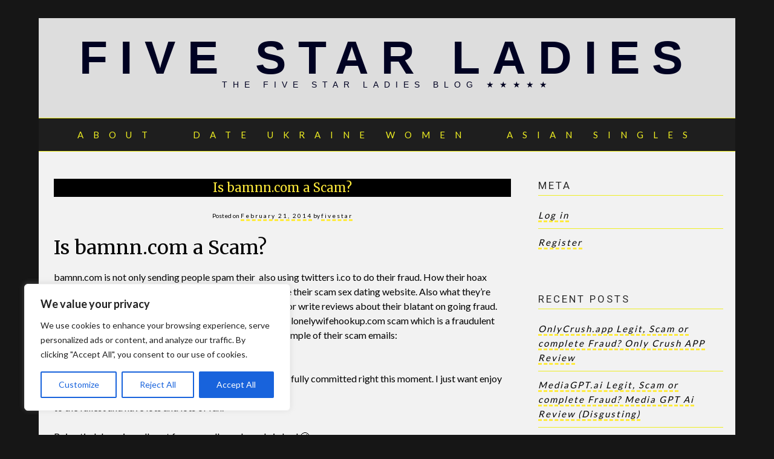

--- FILE ---
content_type: text/html; charset=UTF-8
request_url: http://fivestarladies.com/bamnncom-scam/
body_size: 24395
content:
<!doctype html>
<html lang="en-US">
<head>
	<meta charset="UTF-8">
	<meta name="viewport" content="width=device-width, initial-scale=1">
	<link rel="profile" href="http://gmpg.org/xfn/11">
	<title>Is bamnn.com a Scam? &#8211; Five Star Ladies</title>
<meta name='robots' content='max-image-preview:large' />
<link rel='dns-prefetch' href='//static.addtoany.com' />
<link rel='dns-prefetch' href='//www.googletagmanager.com' />
<link rel='dns-prefetch' href='//fonts.googleapis.com' />
<link rel="alternate" type="application/rss+xml" title="Five Star Ladies &raquo; Feed" href="http://fivestarladies.com/feed/" />
<link rel="alternate" type="application/rss+xml" title="Five Star Ladies &raquo; Comments Feed" href="http://fivestarladies.com/comments/feed/" />
<script type="text/javascript" id="wpp-js" src="http://fivestarladies.com/wp-content/plugins/wordpress-popular-posts/assets/js/wpp.min.js?ver=7.3.6" data-sampling="0" data-sampling-rate="100" data-api-url="http://fivestarladies.com/wp-json/wordpress-popular-posts" data-post-id="1547" data-token="40beac011e" data-lang="0" data-debug="0"></script>
<link rel="alternate" title="oEmbed (JSON)" type="application/json+oembed" href="http://fivestarladies.com/wp-json/oembed/1.0/embed?url=http%3A%2F%2Ffivestarladies.com%2Fbamnncom-scam%2F" />
<link rel="alternate" title="oEmbed (XML)" type="text/xml+oembed" href="http://fivestarladies.com/wp-json/oembed/1.0/embed?url=http%3A%2F%2Ffivestarladies.com%2Fbamnncom-scam%2F&#038;format=xml" />
<style id='wp-img-auto-sizes-contain-inline-css' type='text/css'>
img:is([sizes=auto i],[sizes^="auto," i]){contain-intrinsic-size:3000px 1500px}
/*# sourceURL=wp-img-auto-sizes-contain-inline-css */
</style>
<style id='superb-addons-variable-fallbacks-inline-css' type='text/css'>
:root{--wp--preset--color--primary:#1f7cec;--wp--preset--color--primary-hover:#3993ff;--wp--preset--color--base:#fff;--wp--preset--color--featured:#0a284b;--wp--preset--color--contrast-light:#fff;--wp--preset--color--contrast-dark:#000;--wp--preset--color--mono-1:#0d3c74;--wp--preset--color--mono-2:#64748b;--wp--preset--color--mono-3:#e2e8f0;--wp--preset--color--mono-4:#f8fafc;--wp--preset--spacing--superbspacing-xxsmall:clamp(5px,1vw,10px);--wp--preset--spacing--superbspacing-xsmall:clamp(10px,2vw,20px);--wp--preset--spacing--superbspacing-small:clamp(20px,4vw,40px);--wp--preset--spacing--superbspacing-medium:clamp(30px,6vw,60px);--wp--preset--spacing--superbspacing-large:clamp(40px,8vw,80px);--wp--preset--spacing--superbspacing-xlarge:clamp(50px,10vw,100px);--wp--preset--spacing--superbspacing-xxlarge:clamp(60px,12vw,120px);--wp--preset--font-size--superbfont-tiny:clamp(10px,0.625rem + ((1vw - 3.2px) * 0.227),12px);--wp--preset--font-size--superbfont-xxsmall:clamp(12px,0.75rem + ((1vw - 3.2px) * 0.227),14px);--wp--preset--font-size--superbfont-xsmall:clamp(16px,1rem + ((1vw - 3.2px) * 1),16px);--wp--preset--font-size--superbfont-small:clamp(16px,1rem + ((1vw - 3.2px) * 0.227),18px);--wp--preset--font-size--superbfont-medium:clamp(18px,1.125rem + ((1vw - 3.2px) * 0.227),20px);--wp--preset--font-size--superbfont-large:clamp(24px,1.5rem + ((1vw - 3.2px) * 0.909),32px);--wp--preset--font-size--superbfont-xlarge:clamp(32px,2rem + ((1vw - 3.2px) * 1.818),48px);--wp--preset--font-size--superbfont-xxlarge:clamp(40px,2.5rem + ((1vw - 3.2px) * 2.727),64px)}.has-primary-color{color:var(--wp--preset--color--primary)!important}.has-primary-hover-color{color:var(--wp--preset--color--primary-hover)!important}.has-base-color{color:var(--wp--preset--color--base)!important}.has-featured-color{color:var(--wp--preset--color--featured)!important}.has-contrast-light-color{color:var(--wp--preset--color--contrast-light)!important}.has-contrast-dark-color{color:var(--wp--preset--color--contrast-dark)!important}.has-mono-1-color{color:var(--wp--preset--color--mono-1)!important}.has-mono-2-color{color:var(--wp--preset--color--mono-2)!important}.has-mono-3-color{color:var(--wp--preset--color--mono-3)!important}.has-mono-4-color{color:var(--wp--preset--color--mono-4)!important}.has-primary-background-color{background-color:var(--wp--preset--color--primary)!important}.has-primary-hover-background-color{background-color:var(--wp--preset--color--primary-hover)!important}.has-base-background-color{background-color:var(--wp--preset--color--base)!important}.has-featured-background-color{background-color:var(--wp--preset--color--featured)!important}.has-contrast-light-background-color{background-color:var(--wp--preset--color--contrast-light)!important}.has-contrast-dark-background-color{background-color:var(--wp--preset--color--contrast-dark)!important}.has-mono-1-background-color{background-color:var(--wp--preset--color--mono-1)!important}.has-mono-2-background-color{background-color:var(--wp--preset--color--mono-2)!important}.has-mono-3-background-color{background-color:var(--wp--preset--color--mono-3)!important}.has-mono-4-background-color{background-color:var(--wp--preset--color--mono-4)!important}.has-superbfont-tiny-font-size{font-size:var(--wp--preset--font-size--superbfont-tiny)!important}.has-superbfont-xxsmall-font-size{font-size:var(--wp--preset--font-size--superbfont-xxsmall)!important}.has-superbfont-xsmall-font-size{font-size:var(--wp--preset--font-size--superbfont-xsmall)!important}.has-superbfont-small-font-size{font-size:var(--wp--preset--font-size--superbfont-small)!important}.has-superbfont-medium-font-size{font-size:var(--wp--preset--font-size--superbfont-medium)!important}.has-superbfont-large-font-size{font-size:var(--wp--preset--font-size--superbfont-large)!important}.has-superbfont-xlarge-font-size{font-size:var(--wp--preset--font-size--superbfont-xlarge)!important}.has-superbfont-xxlarge-font-size{font-size:var(--wp--preset--font-size--superbfont-xxlarge)!important}
/*# sourceURL=superb-addons-variable-fallbacks-inline-css */
</style>
<style id='wp-emoji-styles-inline-css' type='text/css'>

	img.wp-smiley, img.emoji {
		display: inline !important;
		border: none !important;
		box-shadow: none !important;
		height: 1em !important;
		width: 1em !important;
		margin: 0 0.07em !important;
		vertical-align: -0.1em !important;
		background: none !important;
		padding: 0 !important;
	}
/*# sourceURL=wp-emoji-styles-inline-css */
</style>
<link rel='stylesheet' id='wp-block-library-css' href='http://fivestarladies.com/wp-includes/css/dist/block-library/style.min.css?ver=6.9' type='text/css' media='all' />
<style id='global-styles-inline-css' type='text/css'>
:root{--wp--preset--aspect-ratio--square: 1;--wp--preset--aspect-ratio--4-3: 4/3;--wp--preset--aspect-ratio--3-4: 3/4;--wp--preset--aspect-ratio--3-2: 3/2;--wp--preset--aspect-ratio--2-3: 2/3;--wp--preset--aspect-ratio--16-9: 16/9;--wp--preset--aspect-ratio--9-16: 9/16;--wp--preset--color--black: #000000;--wp--preset--color--cyan-bluish-gray: #abb8c3;--wp--preset--color--white: #ffffff;--wp--preset--color--pale-pink: #f78da7;--wp--preset--color--vivid-red: #cf2e2e;--wp--preset--color--luminous-vivid-orange: #ff6900;--wp--preset--color--luminous-vivid-amber: #fcb900;--wp--preset--color--light-green-cyan: #7bdcb5;--wp--preset--color--vivid-green-cyan: #00d084;--wp--preset--color--pale-cyan-blue: #8ed1fc;--wp--preset--color--vivid-cyan-blue: #0693e3;--wp--preset--color--vivid-purple: #9b51e0;--wp--preset--gradient--vivid-cyan-blue-to-vivid-purple: linear-gradient(135deg,rgb(6,147,227) 0%,rgb(155,81,224) 100%);--wp--preset--gradient--light-green-cyan-to-vivid-green-cyan: linear-gradient(135deg,rgb(122,220,180) 0%,rgb(0,208,130) 100%);--wp--preset--gradient--luminous-vivid-amber-to-luminous-vivid-orange: linear-gradient(135deg,rgb(252,185,0) 0%,rgb(255,105,0) 100%);--wp--preset--gradient--luminous-vivid-orange-to-vivid-red: linear-gradient(135deg,rgb(255,105,0) 0%,rgb(207,46,46) 100%);--wp--preset--gradient--very-light-gray-to-cyan-bluish-gray: linear-gradient(135deg,rgb(238,238,238) 0%,rgb(169,184,195) 100%);--wp--preset--gradient--cool-to-warm-spectrum: linear-gradient(135deg,rgb(74,234,220) 0%,rgb(151,120,209) 20%,rgb(207,42,186) 40%,rgb(238,44,130) 60%,rgb(251,105,98) 80%,rgb(254,248,76) 100%);--wp--preset--gradient--blush-light-purple: linear-gradient(135deg,rgb(255,206,236) 0%,rgb(152,150,240) 100%);--wp--preset--gradient--blush-bordeaux: linear-gradient(135deg,rgb(254,205,165) 0%,rgb(254,45,45) 50%,rgb(107,0,62) 100%);--wp--preset--gradient--luminous-dusk: linear-gradient(135deg,rgb(255,203,112) 0%,rgb(199,81,192) 50%,rgb(65,88,208) 100%);--wp--preset--gradient--pale-ocean: linear-gradient(135deg,rgb(255,245,203) 0%,rgb(182,227,212) 50%,rgb(51,167,181) 100%);--wp--preset--gradient--electric-grass: linear-gradient(135deg,rgb(202,248,128) 0%,rgb(113,206,126) 100%);--wp--preset--gradient--midnight: linear-gradient(135deg,rgb(2,3,129) 0%,rgb(40,116,252) 100%);--wp--preset--font-size--small: 13px;--wp--preset--font-size--medium: 20px;--wp--preset--font-size--large: 36px;--wp--preset--font-size--x-large: 42px;--wp--preset--spacing--20: 0.44rem;--wp--preset--spacing--30: 0.67rem;--wp--preset--spacing--40: 1rem;--wp--preset--spacing--50: 1.5rem;--wp--preset--spacing--60: 2.25rem;--wp--preset--spacing--70: 3.38rem;--wp--preset--spacing--80: 5.06rem;--wp--preset--shadow--natural: 6px 6px 9px rgba(0, 0, 0, 0.2);--wp--preset--shadow--deep: 12px 12px 50px rgba(0, 0, 0, 0.4);--wp--preset--shadow--sharp: 6px 6px 0px rgba(0, 0, 0, 0.2);--wp--preset--shadow--outlined: 6px 6px 0px -3px rgb(255, 255, 255), 6px 6px rgb(0, 0, 0);--wp--preset--shadow--crisp: 6px 6px 0px rgb(0, 0, 0);}:where(.is-layout-flex){gap: 0.5em;}:where(.is-layout-grid){gap: 0.5em;}body .is-layout-flex{display: flex;}.is-layout-flex{flex-wrap: wrap;align-items: center;}.is-layout-flex > :is(*, div){margin: 0;}body .is-layout-grid{display: grid;}.is-layout-grid > :is(*, div){margin: 0;}:where(.wp-block-columns.is-layout-flex){gap: 2em;}:where(.wp-block-columns.is-layout-grid){gap: 2em;}:where(.wp-block-post-template.is-layout-flex){gap: 1.25em;}:where(.wp-block-post-template.is-layout-grid){gap: 1.25em;}.has-black-color{color: var(--wp--preset--color--black) !important;}.has-cyan-bluish-gray-color{color: var(--wp--preset--color--cyan-bluish-gray) !important;}.has-white-color{color: var(--wp--preset--color--white) !important;}.has-pale-pink-color{color: var(--wp--preset--color--pale-pink) !important;}.has-vivid-red-color{color: var(--wp--preset--color--vivid-red) !important;}.has-luminous-vivid-orange-color{color: var(--wp--preset--color--luminous-vivid-orange) !important;}.has-luminous-vivid-amber-color{color: var(--wp--preset--color--luminous-vivid-amber) !important;}.has-light-green-cyan-color{color: var(--wp--preset--color--light-green-cyan) !important;}.has-vivid-green-cyan-color{color: var(--wp--preset--color--vivid-green-cyan) !important;}.has-pale-cyan-blue-color{color: var(--wp--preset--color--pale-cyan-blue) !important;}.has-vivid-cyan-blue-color{color: var(--wp--preset--color--vivid-cyan-blue) !important;}.has-vivid-purple-color{color: var(--wp--preset--color--vivid-purple) !important;}.has-black-background-color{background-color: var(--wp--preset--color--black) !important;}.has-cyan-bluish-gray-background-color{background-color: var(--wp--preset--color--cyan-bluish-gray) !important;}.has-white-background-color{background-color: var(--wp--preset--color--white) !important;}.has-pale-pink-background-color{background-color: var(--wp--preset--color--pale-pink) !important;}.has-vivid-red-background-color{background-color: var(--wp--preset--color--vivid-red) !important;}.has-luminous-vivid-orange-background-color{background-color: var(--wp--preset--color--luminous-vivid-orange) !important;}.has-luminous-vivid-amber-background-color{background-color: var(--wp--preset--color--luminous-vivid-amber) !important;}.has-light-green-cyan-background-color{background-color: var(--wp--preset--color--light-green-cyan) !important;}.has-vivid-green-cyan-background-color{background-color: var(--wp--preset--color--vivid-green-cyan) !important;}.has-pale-cyan-blue-background-color{background-color: var(--wp--preset--color--pale-cyan-blue) !important;}.has-vivid-cyan-blue-background-color{background-color: var(--wp--preset--color--vivid-cyan-blue) !important;}.has-vivid-purple-background-color{background-color: var(--wp--preset--color--vivid-purple) !important;}.has-black-border-color{border-color: var(--wp--preset--color--black) !important;}.has-cyan-bluish-gray-border-color{border-color: var(--wp--preset--color--cyan-bluish-gray) !important;}.has-white-border-color{border-color: var(--wp--preset--color--white) !important;}.has-pale-pink-border-color{border-color: var(--wp--preset--color--pale-pink) !important;}.has-vivid-red-border-color{border-color: var(--wp--preset--color--vivid-red) !important;}.has-luminous-vivid-orange-border-color{border-color: var(--wp--preset--color--luminous-vivid-orange) !important;}.has-luminous-vivid-amber-border-color{border-color: var(--wp--preset--color--luminous-vivid-amber) !important;}.has-light-green-cyan-border-color{border-color: var(--wp--preset--color--light-green-cyan) !important;}.has-vivid-green-cyan-border-color{border-color: var(--wp--preset--color--vivid-green-cyan) !important;}.has-pale-cyan-blue-border-color{border-color: var(--wp--preset--color--pale-cyan-blue) !important;}.has-vivid-cyan-blue-border-color{border-color: var(--wp--preset--color--vivid-cyan-blue) !important;}.has-vivid-purple-border-color{border-color: var(--wp--preset--color--vivid-purple) !important;}.has-vivid-cyan-blue-to-vivid-purple-gradient-background{background: var(--wp--preset--gradient--vivid-cyan-blue-to-vivid-purple) !important;}.has-light-green-cyan-to-vivid-green-cyan-gradient-background{background: var(--wp--preset--gradient--light-green-cyan-to-vivid-green-cyan) !important;}.has-luminous-vivid-amber-to-luminous-vivid-orange-gradient-background{background: var(--wp--preset--gradient--luminous-vivid-amber-to-luminous-vivid-orange) !important;}.has-luminous-vivid-orange-to-vivid-red-gradient-background{background: var(--wp--preset--gradient--luminous-vivid-orange-to-vivid-red) !important;}.has-very-light-gray-to-cyan-bluish-gray-gradient-background{background: var(--wp--preset--gradient--very-light-gray-to-cyan-bluish-gray) !important;}.has-cool-to-warm-spectrum-gradient-background{background: var(--wp--preset--gradient--cool-to-warm-spectrum) !important;}.has-blush-light-purple-gradient-background{background: var(--wp--preset--gradient--blush-light-purple) !important;}.has-blush-bordeaux-gradient-background{background: var(--wp--preset--gradient--blush-bordeaux) !important;}.has-luminous-dusk-gradient-background{background: var(--wp--preset--gradient--luminous-dusk) !important;}.has-pale-ocean-gradient-background{background: var(--wp--preset--gradient--pale-ocean) !important;}.has-electric-grass-gradient-background{background: var(--wp--preset--gradient--electric-grass) !important;}.has-midnight-gradient-background{background: var(--wp--preset--gradient--midnight) !important;}.has-small-font-size{font-size: var(--wp--preset--font-size--small) !important;}.has-medium-font-size{font-size: var(--wp--preset--font-size--medium) !important;}.has-large-font-size{font-size: var(--wp--preset--font-size--large) !important;}.has-x-large-font-size{font-size: var(--wp--preset--font-size--x-large) !important;}
/*# sourceURL=global-styles-inline-css */
</style>

<style id='classic-theme-styles-inline-css' type='text/css'>
/*! This file is auto-generated */
.wp-block-button__link{color:#fff;background-color:#32373c;border-radius:9999px;box-shadow:none;text-decoration:none;padding:calc(.667em + 2px) calc(1.333em + 2px);font-size:1.125em}.wp-block-file__button{background:#32373c;color:#fff;text-decoration:none}
/*# sourceURL=/wp-includes/css/classic-themes.min.css */
</style>
<link rel='stylesheet' id='gkl_postavatar_css-css' href='http://fivestarladies.com/wp-content/plugins/post-avatar/head/gkl-postavatar.css' type='text/css' media='all' />
<link rel='stylesheet' id='superb-addons-patterns-css' href='http://fivestarladies.com/wp-content/plugins/superb-blocks/assets/css/patterns.min.css?ver=3.6.2' type='text/css' media='all' />
<link rel='stylesheet' id='superb-addons-enhancements-css' href='http://fivestarladies.com/wp-content/plugins/superb-blocks/assets/css/enhancements.min.css?ver=3.6.2' type='text/css' media='all' />
<link rel='stylesheet' id='subscribe_me-css' href='http://fivestarladies.com/wp-content/plugins/sem-subscribe-me/css/styles.css?ver=20140104' type='text/css' media='all' />
<link rel='stylesheet' id='wordpress-popular-posts-css-css' href='http://fivestarladies.com/wp-content/plugins/wordpress-popular-posts/assets/css/wpp.css?ver=7.3.6' type='text/css' media='all' />
<link rel='stylesheet' id='font-awesome-css' href='http://fivestarladies.com/wp-content/themes/responsiveblogily/css/font-awesome.min.css?ver=6.9' type='text/css' media='all' />
<link rel='stylesheet' id='responsiveblogily-style-css' href='http://fivestarladies.com/wp-content/themes/responsiveblogily/style.css?ver=6.9' type='text/css' media='all' />
<link rel='stylesheet' id='responsiveblogily-google-fonts-css' href='//fonts.googleapis.com/css?family=Lato%3A300%2C400%2C700%2C900%7CMerriweather%3A400%2C700&#038;ver=6.9' type='text/css' media='all' />
<link rel='stylesheet' id='addtoany-css' href='http://fivestarladies.com/wp-content/plugins/add-to-any/addtoany.min.css?ver=1.16' type='text/css' media='all' />
<link rel='stylesheet' id='ean-style-css' href='http://fivestarladies.com/wp-content/plugins/easy-automatic-newsletter/css/style.css?ver=6.9' type='text/css' media='all' />
<link rel='stylesheet' id='featured-post-css-css' href='http://fivestarladies.com/wp-content/plugins/featured-post-with-thumbnail/featured-post.css?ver=6.9' type='text/css' media='all' />
<script type="text/javascript" src="http://fivestarladies.com/wp-includes/js/jquery/jquery.min.js?ver=3.7.1" id="jquery-core-js"></script>
<script type="text/javascript" src="http://fivestarladies.com/wp-includes/js/jquery/jquery-migrate.min.js?ver=3.4.1" id="jquery-migrate-js"></script>
<script type="text/javascript" id="cookie-law-info-js-extra">
/* <![CDATA[ */
var _ckyConfig = {"_ipData":[],"_assetsURL":"http://fivestarladies.com/wp-content/plugins/cookie-law-info/lite/frontend/images/","_publicURL":"http://fivestarladies.com","_expiry":"365","_categories":[{"name":"Necessary","slug":"necessary","isNecessary":true,"ccpaDoNotSell":true,"cookies":[],"active":true,"defaultConsent":{"gdpr":true,"ccpa":true}},{"name":"Functional","slug":"functional","isNecessary":false,"ccpaDoNotSell":true,"cookies":[],"active":true,"defaultConsent":{"gdpr":false,"ccpa":false}},{"name":"Analytics","slug":"analytics","isNecessary":false,"ccpaDoNotSell":true,"cookies":[],"active":true,"defaultConsent":{"gdpr":false,"ccpa":false}},{"name":"Performance","slug":"performance","isNecessary":false,"ccpaDoNotSell":true,"cookies":[],"active":true,"defaultConsent":{"gdpr":false,"ccpa":false}},{"name":"Advertisement","slug":"advertisement","isNecessary":false,"ccpaDoNotSell":true,"cookies":[],"active":true,"defaultConsent":{"gdpr":false,"ccpa":false}}],"_activeLaw":"gdpr","_rootDomain":"","_block":"1","_showBanner":"1","_bannerConfig":{"settings":{"type":"box","preferenceCenterType":"popup","position":"bottom-left","applicableLaw":"gdpr"},"behaviours":{"reloadBannerOnAccept":false,"loadAnalyticsByDefault":false,"animations":{"onLoad":"animate","onHide":"sticky"}},"config":{"revisitConsent":{"status":true,"tag":"revisit-consent","position":"bottom-left","meta":{"url":"#"},"styles":{"background-color":"#0056A7"},"elements":{"title":{"type":"text","tag":"revisit-consent-title","status":true,"styles":{"color":"#0056a7"}}}},"preferenceCenter":{"toggle":{"status":true,"tag":"detail-category-toggle","type":"toggle","states":{"active":{"styles":{"background-color":"#1863DC"}},"inactive":{"styles":{"background-color":"#D0D5D2"}}}}},"categoryPreview":{"status":false,"toggle":{"status":true,"tag":"detail-category-preview-toggle","type":"toggle","states":{"active":{"styles":{"background-color":"#1863DC"}},"inactive":{"styles":{"background-color":"#D0D5D2"}}}}},"videoPlaceholder":{"status":true,"styles":{"background-color":"#000000","border-color":"#000000","color":"#ffffff"}},"readMore":{"status":false,"tag":"readmore-button","type":"link","meta":{"noFollow":true,"newTab":true},"styles":{"color":"#1863DC","background-color":"transparent","border-color":"transparent"}},"showMore":{"status":true,"tag":"show-desc-button","type":"button","styles":{"color":"#1863DC"}},"showLess":{"status":true,"tag":"hide-desc-button","type":"button","styles":{"color":"#1863DC"}},"alwaysActive":{"status":true,"tag":"always-active","styles":{"color":"#008000"}},"manualLinks":{"status":true,"tag":"manual-links","type":"link","styles":{"color":"#1863DC"}},"auditTable":{"status":true},"optOption":{"status":true,"toggle":{"status":true,"tag":"optout-option-toggle","type":"toggle","states":{"active":{"styles":{"background-color":"#1863dc"}},"inactive":{"styles":{"background-color":"#FFFFFF"}}}}}}},"_version":"3.3.9.1","_logConsent":"1","_tags":[{"tag":"accept-button","styles":{"color":"#FFFFFF","background-color":"#1863DC","border-color":"#1863DC"}},{"tag":"reject-button","styles":{"color":"#1863DC","background-color":"transparent","border-color":"#1863DC"}},{"tag":"settings-button","styles":{"color":"#1863DC","background-color":"transparent","border-color":"#1863DC"}},{"tag":"readmore-button","styles":{"color":"#1863DC","background-color":"transparent","border-color":"transparent"}},{"tag":"donotsell-button","styles":{"color":"#1863DC","background-color":"transparent","border-color":"transparent"}},{"tag":"show-desc-button","styles":{"color":"#1863DC"}},{"tag":"hide-desc-button","styles":{"color":"#1863DC"}},{"tag":"cky-always-active","styles":[]},{"tag":"cky-link","styles":[]},{"tag":"accept-button","styles":{"color":"#FFFFFF","background-color":"#1863DC","border-color":"#1863DC"}},{"tag":"revisit-consent","styles":{"background-color":"#0056A7"}}],"_shortCodes":[{"key":"cky_readmore","content":"\u003Ca href=\"#\" class=\"cky-policy\" aria-label=\"Cookie Policy\" target=\"_blank\" rel=\"noopener\" data-cky-tag=\"readmore-button\"\u003ECookie Policy\u003C/a\u003E","tag":"readmore-button","status":false,"attributes":{"rel":"nofollow","target":"_blank"}},{"key":"cky_show_desc","content":"\u003Cbutton class=\"cky-show-desc-btn\" data-cky-tag=\"show-desc-button\" aria-label=\"Show more\"\u003EShow more\u003C/button\u003E","tag":"show-desc-button","status":true,"attributes":[]},{"key":"cky_hide_desc","content":"\u003Cbutton class=\"cky-show-desc-btn\" data-cky-tag=\"hide-desc-button\" aria-label=\"Show less\"\u003EShow less\u003C/button\u003E","tag":"hide-desc-button","status":true,"attributes":[]},{"key":"cky_optout_show_desc","content":"[cky_optout_show_desc]","tag":"optout-show-desc-button","status":true,"attributes":[]},{"key":"cky_optout_hide_desc","content":"[cky_optout_hide_desc]","tag":"optout-hide-desc-button","status":true,"attributes":[]},{"key":"cky_category_toggle_label","content":"[cky_{{status}}_category_label] [cky_preference_{{category_slug}}_title]","tag":"","status":true,"attributes":[]},{"key":"cky_enable_category_label","content":"Enable","tag":"","status":true,"attributes":[]},{"key":"cky_disable_category_label","content":"Disable","tag":"","status":true,"attributes":[]},{"key":"cky_video_placeholder","content":"\u003Cdiv class=\"video-placeholder-normal\" data-cky-tag=\"video-placeholder\" id=\"[UNIQUEID]\"\u003E\u003Cp class=\"video-placeholder-text-normal\" data-cky-tag=\"placeholder-title\"\u003EPlease accept cookies to access this content\u003C/p\u003E\u003C/div\u003E","tag":"","status":true,"attributes":[]},{"key":"cky_enable_optout_label","content":"Enable","tag":"","status":true,"attributes":[]},{"key":"cky_disable_optout_label","content":"Disable","tag":"","status":true,"attributes":[]},{"key":"cky_optout_toggle_label","content":"[cky_{{status}}_optout_label] [cky_optout_option_title]","tag":"","status":true,"attributes":[]},{"key":"cky_optout_option_title","content":"Do Not Sell or Share My Personal Information","tag":"","status":true,"attributes":[]},{"key":"cky_optout_close_label","content":"Close","tag":"","status":true,"attributes":[]},{"key":"cky_preference_close_label","content":"Close","tag":"","status":true,"attributes":[]}],"_rtl":"","_language":"en","_providersToBlock":[]};
var _ckyStyles = {"css":".cky-overlay{background: #000000; opacity: 0.4; position: fixed; top: 0; left: 0; width: 100%; height: 100%; z-index: 99999999;}.cky-hide{display: none;}.cky-btn-revisit-wrapper{display: flex; align-items: center; justify-content: center; background: #0056a7; width: 45px; height: 45px; border-radius: 50%; position: fixed; z-index: 999999; cursor: pointer;}.cky-revisit-bottom-left{bottom: 15px; left: 15px;}.cky-revisit-bottom-right{bottom: 15px; right: 15px;}.cky-btn-revisit-wrapper .cky-btn-revisit{display: flex; align-items: center; justify-content: center; background: none; border: none; cursor: pointer; position: relative; margin: 0; padding: 0;}.cky-btn-revisit-wrapper .cky-btn-revisit img{max-width: fit-content; margin: 0; height: 30px; width: 30px;}.cky-revisit-bottom-left:hover::before{content: attr(data-tooltip); position: absolute; background: #4e4b66; color: #ffffff; left: calc(100% + 7px); font-size: 12px; line-height: 16px; width: max-content; padding: 4px 8px; border-radius: 4px;}.cky-revisit-bottom-left:hover::after{position: absolute; content: \"\"; border: 5px solid transparent; left: calc(100% + 2px); border-left-width: 0; border-right-color: #4e4b66;}.cky-revisit-bottom-right:hover::before{content: attr(data-tooltip); position: absolute; background: #4e4b66; color: #ffffff; right: calc(100% + 7px); font-size: 12px; line-height: 16px; width: max-content; padding: 4px 8px; border-radius: 4px;}.cky-revisit-bottom-right:hover::after{position: absolute; content: \"\"; border: 5px solid transparent; right: calc(100% + 2px); border-right-width: 0; border-left-color: #4e4b66;}.cky-revisit-hide{display: none;}.cky-consent-container{position: fixed; width: 440px; box-sizing: border-box; z-index: 9999999; border-radius: 6px;}.cky-consent-container .cky-consent-bar{background: #ffffff; border: 1px solid; padding: 20px 26px; box-shadow: 0 -1px 10px 0 #acabab4d; border-radius: 6px;}.cky-box-bottom-left{bottom: 40px; left: 40px;}.cky-box-bottom-right{bottom: 40px; right: 40px;}.cky-box-top-left{top: 40px; left: 40px;}.cky-box-top-right{top: 40px; right: 40px;}.cky-custom-brand-logo-wrapper .cky-custom-brand-logo{width: 100px; height: auto; margin: 0 0 12px 0;}.cky-notice .cky-title{color: #212121; font-weight: 700; font-size: 18px; line-height: 24px; margin: 0 0 12px 0;}.cky-notice-des *,.cky-preference-content-wrapper *,.cky-accordion-header-des *,.cky-gpc-wrapper .cky-gpc-desc *{font-size: 14px;}.cky-notice-des{color: #212121; font-size: 14px; line-height: 24px; font-weight: 400;}.cky-notice-des img{height: 25px; width: 25px;}.cky-consent-bar .cky-notice-des p,.cky-gpc-wrapper .cky-gpc-desc p,.cky-preference-body-wrapper .cky-preference-content-wrapper p,.cky-accordion-header-wrapper .cky-accordion-header-des p,.cky-cookie-des-table li div:last-child p{color: inherit; margin-top: 0; overflow-wrap: break-word;}.cky-notice-des P:last-child,.cky-preference-content-wrapper p:last-child,.cky-cookie-des-table li div:last-child p:last-child,.cky-gpc-wrapper .cky-gpc-desc p:last-child{margin-bottom: 0;}.cky-notice-des a.cky-policy,.cky-notice-des button.cky-policy{font-size: 14px; color: #1863dc; white-space: nowrap; cursor: pointer; background: transparent; border: 1px solid; text-decoration: underline;}.cky-notice-des button.cky-policy{padding: 0;}.cky-notice-des a.cky-policy:focus-visible,.cky-notice-des button.cky-policy:focus-visible,.cky-preference-content-wrapper .cky-show-desc-btn:focus-visible,.cky-accordion-header .cky-accordion-btn:focus-visible,.cky-preference-header .cky-btn-close:focus-visible,.cky-switch input[type=\"checkbox\"]:focus-visible,.cky-footer-wrapper a:focus-visible,.cky-btn:focus-visible{outline: 2px solid #1863dc; outline-offset: 2px;}.cky-btn:focus:not(:focus-visible),.cky-accordion-header .cky-accordion-btn:focus:not(:focus-visible),.cky-preference-content-wrapper .cky-show-desc-btn:focus:not(:focus-visible),.cky-btn-revisit-wrapper .cky-btn-revisit:focus:not(:focus-visible),.cky-preference-header .cky-btn-close:focus:not(:focus-visible),.cky-consent-bar .cky-banner-btn-close:focus:not(:focus-visible){outline: 0;}button.cky-show-desc-btn:not(:hover):not(:active){color: #1863dc; background: transparent;}button.cky-accordion-btn:not(:hover):not(:active),button.cky-banner-btn-close:not(:hover):not(:active),button.cky-btn-revisit:not(:hover):not(:active),button.cky-btn-close:not(:hover):not(:active){background: transparent;}.cky-consent-bar button:hover,.cky-modal.cky-modal-open button:hover,.cky-consent-bar button:focus,.cky-modal.cky-modal-open button:focus{text-decoration: none;}.cky-notice-btn-wrapper{display: flex; justify-content: flex-start; align-items: center; flex-wrap: wrap; margin-top: 16px;}.cky-notice-btn-wrapper .cky-btn{text-shadow: none; box-shadow: none;}.cky-btn{flex: auto; max-width: 100%; font-size: 14px; font-family: inherit; line-height: 24px; padding: 8px; font-weight: 500; margin: 0 8px 0 0; border-radius: 2px; cursor: pointer; text-align: center; text-transform: none; min-height: 0;}.cky-btn:hover{opacity: 0.8;}.cky-btn-customize{color: #1863dc; background: transparent; border: 2px solid #1863dc;}.cky-btn-reject{color: #1863dc; background: transparent; border: 2px solid #1863dc;}.cky-btn-accept{background: #1863dc; color: #ffffff; border: 2px solid #1863dc;}.cky-btn:last-child{margin-right: 0;}@media (max-width: 576px){.cky-box-bottom-left{bottom: 0; left: 0;}.cky-box-bottom-right{bottom: 0; right: 0;}.cky-box-top-left{top: 0; left: 0;}.cky-box-top-right{top: 0; right: 0;}}@media (max-width: 440px){.cky-box-bottom-left, .cky-box-bottom-right, .cky-box-top-left, .cky-box-top-right{width: 100%; max-width: 100%;}.cky-consent-container .cky-consent-bar{padding: 20px 0;}.cky-custom-brand-logo-wrapper, .cky-notice .cky-title, .cky-notice-des, .cky-notice-btn-wrapper{padding: 0 24px;}.cky-notice-des{max-height: 40vh; overflow-y: scroll;}.cky-notice-btn-wrapper{flex-direction: column; margin-top: 0;}.cky-btn{width: 100%; margin: 10px 0 0 0;}.cky-notice-btn-wrapper .cky-btn-customize{order: 2;}.cky-notice-btn-wrapper .cky-btn-reject{order: 3;}.cky-notice-btn-wrapper .cky-btn-accept{order: 1; margin-top: 16px;}}@media (max-width: 352px){.cky-notice .cky-title{font-size: 16px;}.cky-notice-des *{font-size: 12px;}.cky-notice-des, .cky-btn{font-size: 12px;}}.cky-modal.cky-modal-open{display: flex; visibility: visible; -webkit-transform: translate(-50%, -50%); -moz-transform: translate(-50%, -50%); -ms-transform: translate(-50%, -50%); -o-transform: translate(-50%, -50%); transform: translate(-50%, -50%); top: 50%; left: 50%; transition: all 1s ease;}.cky-modal{box-shadow: 0 32px 68px rgba(0, 0, 0, 0.3); margin: 0 auto; position: fixed; max-width: 100%; background: #ffffff; top: 50%; box-sizing: border-box; border-radius: 6px; z-index: 999999999; color: #212121; -webkit-transform: translate(-50%, 100%); -moz-transform: translate(-50%, 100%); -ms-transform: translate(-50%, 100%); -o-transform: translate(-50%, 100%); transform: translate(-50%, 100%); visibility: hidden; transition: all 0s ease;}.cky-preference-center{max-height: 79vh; overflow: hidden; width: 845px; overflow: hidden; flex: 1 1 0; display: flex; flex-direction: column; border-radius: 6px;}.cky-preference-header{display: flex; align-items: center; justify-content: space-between; padding: 22px 24px; border-bottom: 1px solid;}.cky-preference-header .cky-preference-title{font-size: 18px; font-weight: 700; line-height: 24px;}.cky-preference-header .cky-btn-close{margin: 0; cursor: pointer; vertical-align: middle; padding: 0; background: none; border: none; width: auto; height: auto; min-height: 0; line-height: 0; text-shadow: none; box-shadow: none;}.cky-preference-header .cky-btn-close img{margin: 0; height: 10px; width: 10px;}.cky-preference-body-wrapper{padding: 0 24px; flex: 1; overflow: auto; box-sizing: border-box;}.cky-preference-content-wrapper,.cky-gpc-wrapper .cky-gpc-desc{font-size: 14px; line-height: 24px; font-weight: 400; padding: 12px 0;}.cky-preference-content-wrapper{border-bottom: 1px solid;}.cky-preference-content-wrapper img{height: 25px; width: 25px;}.cky-preference-content-wrapper .cky-show-desc-btn{font-size: 14px; font-family: inherit; color: #1863dc; text-decoration: none; line-height: 24px; padding: 0; margin: 0; white-space: nowrap; cursor: pointer; background: transparent; border-color: transparent; text-transform: none; min-height: 0; text-shadow: none; box-shadow: none;}.cky-accordion-wrapper{margin-bottom: 10px;}.cky-accordion{border-bottom: 1px solid;}.cky-accordion:last-child{border-bottom: none;}.cky-accordion .cky-accordion-item{display: flex; margin-top: 10px;}.cky-accordion .cky-accordion-body{display: none;}.cky-accordion.cky-accordion-active .cky-accordion-body{display: block; padding: 0 22px; margin-bottom: 16px;}.cky-accordion-header-wrapper{cursor: pointer; width: 100%;}.cky-accordion-item .cky-accordion-header{display: flex; justify-content: space-between; align-items: center;}.cky-accordion-header .cky-accordion-btn{font-size: 16px; font-family: inherit; color: #212121; line-height: 24px; background: none; border: none; font-weight: 700; padding: 0; margin: 0; cursor: pointer; text-transform: none; min-height: 0; text-shadow: none; box-shadow: none;}.cky-accordion-header .cky-always-active{color: #008000; font-weight: 600; line-height: 24px; font-size: 14px;}.cky-accordion-header-des{font-size: 14px; line-height: 24px; margin: 10px 0 16px 0;}.cky-accordion-chevron{margin-right: 22px; position: relative; cursor: pointer;}.cky-accordion-chevron-hide{display: none;}.cky-accordion .cky-accordion-chevron i::before{content: \"\"; position: absolute; border-right: 1.4px solid; border-bottom: 1.4px solid; border-color: inherit; height: 6px; width: 6px; -webkit-transform: rotate(-45deg); -moz-transform: rotate(-45deg); -ms-transform: rotate(-45deg); -o-transform: rotate(-45deg); transform: rotate(-45deg); transition: all 0.2s ease-in-out; top: 8px;}.cky-accordion.cky-accordion-active .cky-accordion-chevron i::before{-webkit-transform: rotate(45deg); -moz-transform: rotate(45deg); -ms-transform: rotate(45deg); -o-transform: rotate(45deg); transform: rotate(45deg);}.cky-audit-table{background: #f4f4f4; border-radius: 6px;}.cky-audit-table .cky-empty-cookies-text{color: inherit; font-size: 12px; line-height: 24px; margin: 0; padding: 10px;}.cky-audit-table .cky-cookie-des-table{font-size: 12px; line-height: 24px; font-weight: normal; padding: 15px 10px; border-bottom: 1px solid; border-bottom-color: inherit; margin: 0;}.cky-audit-table .cky-cookie-des-table:last-child{border-bottom: none;}.cky-audit-table .cky-cookie-des-table li{list-style-type: none; display: flex; padding: 3px 0;}.cky-audit-table .cky-cookie-des-table li:first-child{padding-top: 0;}.cky-cookie-des-table li div:first-child{width: 100px; font-weight: 600; word-break: break-word; word-wrap: break-word;}.cky-cookie-des-table li div:last-child{flex: 1; word-break: break-word; word-wrap: break-word; margin-left: 8px;}.cky-footer-shadow{display: block; width: 100%; height: 40px; background: linear-gradient(180deg, rgba(255, 255, 255, 0) 0%, #ffffff 100%); position: absolute; bottom: calc(100% - 1px);}.cky-footer-wrapper{position: relative;}.cky-prefrence-btn-wrapper{display: flex; flex-wrap: wrap; align-items: center; justify-content: center; padding: 22px 24px; border-top: 1px solid;}.cky-prefrence-btn-wrapper .cky-btn{flex: auto; max-width: 100%; text-shadow: none; box-shadow: none;}.cky-btn-preferences{color: #1863dc; background: transparent; border: 2px solid #1863dc;}.cky-preference-header,.cky-preference-body-wrapper,.cky-preference-content-wrapper,.cky-accordion-wrapper,.cky-accordion,.cky-accordion-wrapper,.cky-footer-wrapper,.cky-prefrence-btn-wrapper{border-color: inherit;}@media (max-width: 845px){.cky-modal{max-width: calc(100% - 16px);}}@media (max-width: 576px){.cky-modal{max-width: 100%;}.cky-preference-center{max-height: 100vh;}.cky-prefrence-btn-wrapper{flex-direction: column;}.cky-accordion.cky-accordion-active .cky-accordion-body{padding-right: 0;}.cky-prefrence-btn-wrapper .cky-btn{width: 100%; margin: 10px 0 0 0;}.cky-prefrence-btn-wrapper .cky-btn-reject{order: 3;}.cky-prefrence-btn-wrapper .cky-btn-accept{order: 1; margin-top: 0;}.cky-prefrence-btn-wrapper .cky-btn-preferences{order: 2;}}@media (max-width: 425px){.cky-accordion-chevron{margin-right: 15px;}.cky-notice-btn-wrapper{margin-top: 0;}.cky-accordion.cky-accordion-active .cky-accordion-body{padding: 0 15px;}}@media (max-width: 352px){.cky-preference-header .cky-preference-title{font-size: 16px;}.cky-preference-header{padding: 16px 24px;}.cky-preference-content-wrapper *, .cky-accordion-header-des *{font-size: 12px;}.cky-preference-content-wrapper, .cky-preference-content-wrapper .cky-show-more, .cky-accordion-header .cky-always-active, .cky-accordion-header-des, .cky-preference-content-wrapper .cky-show-desc-btn, .cky-notice-des a.cky-policy{font-size: 12px;}.cky-accordion-header .cky-accordion-btn{font-size: 14px;}}.cky-switch{display: flex;}.cky-switch input[type=\"checkbox\"]{position: relative; width: 44px; height: 24px; margin: 0; background: #d0d5d2; -webkit-appearance: none; border-radius: 50px; cursor: pointer; outline: 0; border: none; top: 0;}.cky-switch input[type=\"checkbox\"]:checked{background: #1863dc;}.cky-switch input[type=\"checkbox\"]:before{position: absolute; content: \"\"; height: 20px; width: 20px; left: 2px; bottom: 2px; border-radius: 50%; background-color: white; -webkit-transition: 0.4s; transition: 0.4s; margin: 0;}.cky-switch input[type=\"checkbox\"]:after{display: none;}.cky-switch input[type=\"checkbox\"]:checked:before{-webkit-transform: translateX(20px); -ms-transform: translateX(20px); transform: translateX(20px);}@media (max-width: 425px){.cky-switch input[type=\"checkbox\"]{width: 38px; height: 21px;}.cky-switch input[type=\"checkbox\"]:before{height: 17px; width: 17px;}.cky-switch input[type=\"checkbox\"]:checked:before{-webkit-transform: translateX(17px); -ms-transform: translateX(17px); transform: translateX(17px);}}.cky-consent-bar .cky-banner-btn-close{position: absolute; right: 9px; top: 5px; background: none; border: none; cursor: pointer; padding: 0; margin: 0; min-height: 0; line-height: 0; height: auto; width: auto; text-shadow: none; box-shadow: none;}.cky-consent-bar .cky-banner-btn-close img{height: 9px; width: 9px; margin: 0;}.cky-notice-group{font-size: 14px; line-height: 24px; font-weight: 400; color: #212121;}.cky-notice-btn-wrapper .cky-btn-do-not-sell{font-size: 14px; line-height: 24px; padding: 6px 0; margin: 0; font-weight: 500; background: none; border-radius: 2px; border: none; cursor: pointer; text-align: left; color: #1863dc; background: transparent; border-color: transparent; box-shadow: none; text-shadow: none;}.cky-consent-bar .cky-banner-btn-close:focus-visible,.cky-notice-btn-wrapper .cky-btn-do-not-sell:focus-visible,.cky-opt-out-btn-wrapper .cky-btn:focus-visible,.cky-opt-out-checkbox-wrapper input[type=\"checkbox\"].cky-opt-out-checkbox:focus-visible{outline: 2px solid #1863dc; outline-offset: 2px;}@media (max-width: 440px){.cky-consent-container{width: 100%;}}@media (max-width: 352px){.cky-notice-des a.cky-policy, .cky-notice-btn-wrapper .cky-btn-do-not-sell{font-size: 12px;}}.cky-opt-out-wrapper{padding: 12px 0;}.cky-opt-out-wrapper .cky-opt-out-checkbox-wrapper{display: flex; align-items: center;}.cky-opt-out-checkbox-wrapper .cky-opt-out-checkbox-label{font-size: 16px; font-weight: 700; line-height: 24px; margin: 0 0 0 12px; cursor: pointer;}.cky-opt-out-checkbox-wrapper input[type=\"checkbox\"].cky-opt-out-checkbox{background-color: #ffffff; border: 1px solid black; width: 20px; height: 18.5px; margin: 0; -webkit-appearance: none; position: relative; display: flex; align-items: center; justify-content: center; border-radius: 2px; cursor: pointer;}.cky-opt-out-checkbox-wrapper input[type=\"checkbox\"].cky-opt-out-checkbox:checked{background-color: #1863dc; border: none;}.cky-opt-out-checkbox-wrapper input[type=\"checkbox\"].cky-opt-out-checkbox:checked::after{left: 6px; bottom: 4px; width: 7px; height: 13px; border: solid #ffffff; border-width: 0 3px 3px 0; border-radius: 2px; -webkit-transform: rotate(45deg); -ms-transform: rotate(45deg); transform: rotate(45deg); content: \"\"; position: absolute; box-sizing: border-box;}.cky-opt-out-checkbox-wrapper.cky-disabled .cky-opt-out-checkbox-label,.cky-opt-out-checkbox-wrapper.cky-disabled input[type=\"checkbox\"].cky-opt-out-checkbox{cursor: no-drop;}.cky-gpc-wrapper{margin: 0 0 0 32px;}.cky-footer-wrapper .cky-opt-out-btn-wrapper{display: flex; flex-wrap: wrap; align-items: center; justify-content: center; padding: 22px 24px;}.cky-opt-out-btn-wrapper .cky-btn{flex: auto; max-width: 100%; text-shadow: none; box-shadow: none;}.cky-opt-out-btn-wrapper .cky-btn-cancel{border: 1px solid #dedfe0; background: transparent; color: #858585;}.cky-opt-out-btn-wrapper .cky-btn-confirm{background: #1863dc; color: #ffffff; border: 1px solid #1863dc;}@media (max-width: 352px){.cky-opt-out-checkbox-wrapper .cky-opt-out-checkbox-label{font-size: 14px;}.cky-gpc-wrapper .cky-gpc-desc, .cky-gpc-wrapper .cky-gpc-desc *{font-size: 12px;}.cky-opt-out-checkbox-wrapper input[type=\"checkbox\"].cky-opt-out-checkbox{width: 16px; height: 16px;}.cky-opt-out-checkbox-wrapper input[type=\"checkbox\"].cky-opt-out-checkbox:checked::after{left: 5px; bottom: 4px; width: 3px; height: 9px;}.cky-gpc-wrapper{margin: 0 0 0 28px;}}.video-placeholder-youtube{background-size: 100% 100%; background-position: center; background-repeat: no-repeat; background-color: #b2b0b059; position: relative; display: flex; align-items: center; justify-content: center; max-width: 100%;}.video-placeholder-text-youtube{text-align: center; align-items: center; padding: 10px 16px; background-color: #000000cc; color: #ffffff; border: 1px solid; border-radius: 2px; cursor: pointer;}.video-placeholder-normal{background-image: url(\"/wp-content/plugins/cookie-law-info/lite/frontend/images/placeholder.svg\"); background-size: 80px; background-position: center; background-repeat: no-repeat; background-color: #b2b0b059; position: relative; display: flex; align-items: flex-end; justify-content: center; max-width: 100%;}.video-placeholder-text-normal{align-items: center; padding: 10px 16px; text-align: center; border: 1px solid; border-radius: 2px; cursor: pointer;}.cky-rtl{direction: rtl; text-align: right;}.cky-rtl .cky-banner-btn-close{left: 9px; right: auto;}.cky-rtl .cky-notice-btn-wrapper .cky-btn:last-child{margin-right: 8px;}.cky-rtl .cky-notice-btn-wrapper .cky-btn:first-child{margin-right: 0;}.cky-rtl .cky-notice-btn-wrapper{margin-left: 0; margin-right: 15px;}.cky-rtl .cky-prefrence-btn-wrapper .cky-btn{margin-right: 8px;}.cky-rtl .cky-prefrence-btn-wrapper .cky-btn:first-child{margin-right: 0;}.cky-rtl .cky-accordion .cky-accordion-chevron i::before{border: none; border-left: 1.4px solid; border-top: 1.4px solid; left: 12px;}.cky-rtl .cky-accordion.cky-accordion-active .cky-accordion-chevron i::before{-webkit-transform: rotate(-135deg); -moz-transform: rotate(-135deg); -ms-transform: rotate(-135deg); -o-transform: rotate(-135deg); transform: rotate(-135deg);}@media (max-width: 768px){.cky-rtl .cky-notice-btn-wrapper{margin-right: 0;}}@media (max-width: 576px){.cky-rtl .cky-notice-btn-wrapper .cky-btn:last-child{margin-right: 0;}.cky-rtl .cky-prefrence-btn-wrapper .cky-btn{margin-right: 0;}.cky-rtl .cky-accordion.cky-accordion-active .cky-accordion-body{padding: 0 22px 0 0;}}@media (max-width: 425px){.cky-rtl .cky-accordion.cky-accordion-active .cky-accordion-body{padding: 0 15px 0 0;}}.cky-rtl .cky-opt-out-btn-wrapper .cky-btn{margin-right: 12px;}.cky-rtl .cky-opt-out-btn-wrapper .cky-btn:first-child{margin-right: 0;}.cky-rtl .cky-opt-out-checkbox-wrapper .cky-opt-out-checkbox-label{margin: 0 12px 0 0;}"};
//# sourceURL=cookie-law-info-js-extra
/* ]]> */
</script>
<script type="text/javascript" src="http://fivestarladies.com/wp-content/plugins/cookie-law-info/lite/frontend/js/script.min.js?ver=3.3.9.1" id="cookie-law-info-js"></script>
<script type="text/javascript" id="addtoany-core-js-before">
/* <![CDATA[ */
window.a2a_config=window.a2a_config||{};a2a_config.callbacks=[];a2a_config.overlays=[];a2a_config.templates={};

//# sourceURL=addtoany-core-js-before
/* ]]> */
</script>
<script type="text/javascript" defer src="https://static.addtoany.com/menu/page.js" id="addtoany-core-js"></script>
<script type="text/javascript" defer src="http://fivestarladies.com/wp-content/plugins/add-to-any/addtoany.min.js?ver=1.1" id="addtoany-jquery-js"></script>

<!-- Google tag (gtag.js) snippet added by Site Kit -->
<!-- Google Analytics snippet added by Site Kit -->
<script type="text/javascript" src="https://www.googletagmanager.com/gtag/js?id=GT-MBGFKZF" id="google_gtagjs-js" async></script>
<script type="text/javascript" id="google_gtagjs-js-after">
/* <![CDATA[ */
window.dataLayer = window.dataLayer || [];function gtag(){dataLayer.push(arguments);}
gtag("set","linker",{"domains":["fivestarladies.com"]});
gtag("js", new Date());
gtag("set", "developer_id.dZTNiMT", true);
gtag("config", "GT-MBGFKZF");
//# sourceURL=google_gtagjs-js-after
/* ]]> */
</script>
<link rel="https://api.w.org/" href="http://fivestarladies.com/wp-json/" /><link rel="alternate" title="JSON" type="application/json" href="http://fivestarladies.com/wp-json/wp/v2/posts/1547" /><link rel="EditURI" type="application/rsd+xml" title="RSD" href="http://fivestarladies.com/xmlrpc.php?rsd" />
<meta name="generator" content="WordPress 6.9" />
<link rel="canonical" href="http://fivestarladies.com/bamnncom-scam/" />
<link rel='shortlink' href='http://fivestarladies.com/?p=1547' />
<style id="cky-style-inline">[data-cky-tag]{visibility:hidden;}</style>	<link rel="preconnect" href="https://fonts.googleapis.com">
	<link rel="preconnect" href="https://fonts.gstatic.com">
	<link href='https://fonts.googleapis.com/css2?display=swap&family=Roboto' rel='stylesheet'><link href="http://fivestarladies.com/wp-content/plugins/fuzzy-seo-booster/seoqueries.css" rel="stylesheet" type="text/css" /><meta name="generator" content="Site Kit by Google 1.170.0" />
<!-- Dynamic Internal Links provided by 
 Hikari Internal Links - http://Hikari.ws/email-url-obfuscator -->
<style type='text/css'>.wpdberror{ display: none; }</style>
<!-- HubSpot WordPress Plugin v11.3.33: embed JS disabled as a portalId has not yet been configured -->
<link rel="stylesheet" type="text/css" media="screen" href="http://fivestarladies.com/wp-content/plugins/site-table-of-contents/stoc.css" />
            <style id="wpp-loading-animation-styles">@-webkit-keyframes bgslide{from{background-position-x:0}to{background-position-x:-200%}}@keyframes bgslide{from{background-position-x:0}to{background-position-x:-200%}}.wpp-widget-block-placeholder,.wpp-shortcode-placeholder{margin:0 auto;width:60px;height:3px;background:#dd3737;background:linear-gradient(90deg,#dd3737 0%,#571313 10%,#dd3737 100%);background-size:200% auto;border-radius:3px;-webkit-animation:bgslide 1s infinite linear;animation:bgslide 1s infinite linear}</style>
            
		<style type="text/css">


					




	.website-content { background: #f2f2f2; }
	body, .site, .swidgets-wrap h3, .post-data-text { background: ; }
	.site-title a, .site-description { color: ; }
	.site-branding { background-color: #dddddd !important; }
	.main-navigation ul li a, .main-navigation ul li .sub-arrow, .super-menu .toggle-mobile-menu,.toggle-mobile-menu:before, .mobile-menu-active .smenu-hide { color: #eeee22; }
	#smobile-menu.show .main-navigation ul ul.children.active, #smobile-menu.show .main-navigation ul ul.sub-menu.active, #smobile-menu.show .main-navigation ul li, .smenu-hide.toggle-mobile-menu.menu-toggle, #smobile-menu.show .main-navigation ul li, .primary-menu ul li ul.children li, .primary-menu ul li ul.sub-menu li, .primary-menu .pmenu, .super-menu { border-color: #eeee22; border-bottom-color: #eeee22; }
	#secondary .widget h3, #secondary .widget h3 a, #secondary .widget h4, #secondary .widget h1, #secondary .widget h2, #secondary .widget h5, #secondary .widget h6 { color: ; }
	#secondary .widget a, #secondary a, #secondary .widget li a , #secondary span.sub-arrow{ color: #000000; }
	#secondary, #secondary .widget, #secondary .widget p, #secondary .widget li, .widget time.rpwe-time.published { color: ; }
	#secondary .swidgets-wrap, #secondary .widget ul li, .featured-sidebar .search-field { border-color: #eeee22; }
	.site-info, .footer-column-three input.search-submit, .footer-column-three p, .footer-column-three li, .footer-column-three td, .footer-column-three th, .footer-column-three caption { color: #ffffff; }
	.footer-column-three h3, .footer-column-three h4, .footer-column-three h5, .footer-column-three h6, .footer-column-three h1, .footer-column-three h2, .footer-column-three h4, .footer-column-three h3 a { color: ; }
	.footer-column-three a, .footer-column-three li a, .footer-column-three .widget a, .footer-column-three .sub-arrow { color: ; }
	.footer-column-three h3:after { background: #eeee22; }
	.site-info, .widget ul li, .footer-column-three input.search-field, .footer-column-three input.search-submit { border-color: #eeee22; }
	.site-footer { background-color: #000000; }
	.featured-sidebar .widget_search input.search-submit{ background: #000000; }
	.archive .page-header h1, .blogposts-list h2 a, .blogposts-list h2 a:hover, .blogposts-list h2 a:active, .search-results h1.page-title { color: ; }
	.blogposts-list .post-data-text, .blogposts-list .post-data-text a{ color: ; }
	.blogposts-list p { color: ; }
	.page-numbers li a, .blogposts-list .blogpost-button { background: ; }
	.page-numbers li a, .blogposts-list .blogpost-button, span.page-numbers.dots, .page-numbers.current, .page-numbers li a:hover { color: ; }
	.archive .page-header h1, .search-results h1.page-title, .blogposts-list.fbox, span.page-numbers.dots, .page-numbers li a, .page-numbers.current { border-color: ; }
	.blogposts-list .post-data-divider { background: ; }
	.page .comments-area .comment-author, .page .comments-area .comment-author a, .page .comments-area .comments-title, .page .content-area h1, .page .content-area h2, .page .content-area h3, .page .content-area h4, .page .content-area h5, .page .content-area h6, .page .content-area th, .single  .comments-area .comment-author, .single .comments-area .comment-author a, .single .comments-area .comments-title, .single .content-area h1, .single .content-area h2, .single .content-area h3, .single .content-area h4, .single .content-area h5, .single .content-area h6, .single .content-area th, .search-no-results h1, .error404 h1 { color: #000000; }
	.single .post-data-text, .page .post-data-text, .page .post-data-text a, .single .post-data-text a, .comments-area .comment-meta .comment-metadata a { color: #000000; }
	.page .content-area p, .page article, .page .content-area table, .page .content-area dd, .page .content-area dt, .page .content-area address, .page .content-area .entry-content, .page .content-area li, .page .content-area ol, .single .content-area p, .single article, .single .content-area table, .single .content-area dd, .single .content-area dt, .single .content-area address, .single .entry-content, .single .content-area li, .single .content-area ol, .search-no-results .page-content p { color: ; }
	.single .entry-content a, .page .entry-content a, .comment-content a, .comments-area .reply a, .logged-in-as a, .comments-area .comment-respond a { color: #0000ff; }
	.comments-area p.form-submit input { background: #fab526; }
	.error404 .page-content p, .error404 input.search-submit, .search-no-results input.search-submit { color: ; }
	.page .comments-area, .page article.fbox, .page article tr, .page .comments-area ol.comment-list ol.children li, .page .comments-area ol.comment-list .comment, .single .comments-area, .single article.fbox, .single article tr, .comments-area ol.comment-list ol.children li, .comments-area ol.comment-list .comment, .error404 main#main, .error404 .search-form label, .search-no-results .search-form label, .error404 input.search-submit, .search-no-results input.search-submit, .error404 main#main, .search-no-results section.fbox.no-results.not-found, .archive .page-header h1{ border-color: #000000; }
	.single .post-data-divider, .page .post-data-divider { background: #000000; }
	.single .comments-area p.form-submit input, .page .comments-area p.form-submit input { color: #000000; }
	.bottom-header-wrapper { padding-top: px; }
	.bottom-header-wrapper { padding-bottom: px; }
	.bottom-header-wrapper { background: ; }
	.bottom-header-wrapper *{ color: ; }
	.header-widget a, .header-widget li a, .header-widget i.fa { color: ; }
	.header-widget, .header-widget p, .header-widget li, .header-widget .textwidget { color: ; }
	.header-widget .widget-title, .header-widget h1, .header-widget h3, .header-widget h2, .header-widget h4, .header-widget h5, .header-widget h6{ color: ; }
	.header-widget.swidgets-wrap, .header-widget ul li, .header-widget .search-field { border-color: ; }


	.header-widgets-wrapper .swidgets-wrap{ background: ; }
	.primary-menu .pmenu, .super-menu, #smobile-menu, .primary-menu ul li ul.children, .primary-menu ul li ul.sub-menu { background-color: #1e1e1e; }
	#secondary .swidgets-wrap{ background: ; }
	#secondary .swidget { border-color: #eeee22; }
	.archive article.fbox, .search-results article.fbox, .blog article.fbox { background: ; }


	.comments-area, .single article.fbox, .page article.fbox { background: ; }
</style>
<script type="text/javascript" src="http://fivestarladies.com/wp-content/plugins/si-captcha-for-wordpress/captcha/si_captcha.js?ver=1768450280"></script>
<!-- begin SI CAPTCHA Anti-Spam - login/register form style -->
<style type="text/css">
.si_captcha_small { width:175px; height:45px; padding-top:10px; padding-bottom:10px; }
.si_captcha_large { width:250px; height:60px; padding-top:10px; padding-bottom:10px; }
img#si_image_com { border-style:none; margin:0; padding-right:5px; float:left; }
img#si_image_reg { border-style:none; margin:0; padding-right:5px; float:left; }
img#si_image_log { border-style:none; margin:0; padding-right:5px; float:left; }
img#si_image_side_login { border-style:none; margin:0; padding-right:5px; float:left; }
img#si_image_checkout { border-style:none; margin:0; padding-right:5px; float:left; }
img#si_image_jetpack { border-style:none; margin:0; padding-right:5px; float:left; }
img#si_image_bbpress_topic { border-style:none; margin:0; padding-right:5px; float:left; }
.si_captcha_refresh { border-style:none; margin:0; vertical-align:bottom; }
div#si_captcha_input { display:block; padding-top:15px; padding-bottom:5px; }
label#si_captcha_code_label { margin:0; }
input#si_captcha_code_input { width:65px; }
p#si_captcha_code_p { clear: left; padding-top:10px; }
.si-captcha-jetpack-error { color:#DC3232; }
</style>
<!-- end SI CAPTCHA Anti-Spam - login/register form style -->
<style type="text/css" id="custom-background-css">
body.custom-background { background-color: #161616; }
</style>
		<style id="egf-frontend-styles" type="text/css">
		p {} h1 {} h2 {background-color: #ffeb3b;color: #2196f3;font-family: 'Impact', sans-serif;font-size: 32px;font-style: normal;font-weight: 700;line-height: 2.3;padding-top: 3px;padding-bottom: 3px;text-decoration: underline;text-transform: uppercase;border-top-color: #2196f3;border-top-style: dashed;border-top-width: 5px;border-bottom-color: #2196f3;border-bottom-style: dashed;border-bottom-width: 5px;border-left-color: #2196f3;border-left-style: dashed;border-left-width: 5px;border-right-color: #2196f3;border-right-style: dashed;border-right-width: 5px;} h3 {color: #000000;font-family: 'Helvetica', sans-serif;font-size: 23px;font-style: normal;font-weight: 400;letter-spacing: 3px;line-height: 2.7;padding-left: 74px;padding-right: 74px;} h4 {background-color: #ffeb3b;font-family: 'Impact', sans-serif;font-size: 30px;font-style: normal;font-weight: 700;text-decoration: underline;text-transform: capitalize;border-top-color: #000000;border-top-style: dashed;border-bottom-color: #000000;border-bottom-style: dashed;border-left-color: #000000;border-left-style: dashed;border-right-color: #000000;border-right-style: dashed;} h5 {} h6 {} body *:not(.fa, .fas, .fab, .far, .mce-btn *, .dashicons-before, .dashicons, #wpadminbar, #wpadminbar *) {font-family: 'Roboto', sans-serif!important;font-style: normal!important;font-weight: 400!important;} header h1.site-title, header .site-title a, .site-branding .site-title, .site-branding .site-title a, header a.site-title {font-family: 'Impact', sans-serif!important;font-size: 77px!important;font-style: normal!important;font-weight: 700!important;letter-spacing: 20px!important;line-height: 0.8!important;text-transform: uppercase!important;} header .site-description {font-family: 'Impact', sans-serif!important;font-size: 14px!important;font-style: normal!important;font-weight: 400!important;letter-spacing: 9px!important;line-height: 2.1!important;text-transform: uppercase!important;} body.blog h2.entry-title, body.blog h2.entry-title a, body.archive h2.entry-title a, body.blog .preview-inner .preview-title a, body.blog article .title a {} body.blog .entry-content a.blogpost-button, body.blog .entry-content .readmore-wrapper a, body.blog .entry-content .continue-reading a {} h1.entry-title, h1.post-title, article h1.single-title {background-color: #000000!important;color: #ffeb3b!important;font-size: 20px!important;} article .entry-meta, .entry-meta time, .entry-meta p, .entry-meta a, .entry-meta span, body.blog .preview-inner .post-meta a, body.blog article .entry-meta, article .post-date-customizable {font-size: 10px!important;} .entry-content p, .preview-inner p, body.blog article .post-content, #content p {} .entry-content ul, .entry-content ol, .entry-content li, article .post-single-content ul, article .post-single-content ol, article .post-single-content li {} .entry-content a:not(.reveal__button__link), #content a:not(.reveal__button__link) {letter-spacing: 2px!important;border-bottom-color: #ffeb3b!important;border-bottom-style: dashed!important;} nav.primary-menu .site-logo a, nav.primary-menu a, nav.main-navigation .site-logo a, nav.site-navigation .site-logo a, header .site-nav .site-logo a, header #navigation .site-logo a, header .top-bar-title .site-title a {} nav.primary-menu a:not(.site-logo):not(.site-title), nav.main-navigation a:not(.site-logo):not(.site-title), nav.site-navigation a:not(.site-logo):not(.site-title), header .site-nav a:not(.site-logo):not(.site-title), header #navigation a:not(.site-logo):not(.site-title) {letter-spacing: 16px!important;padding-left: 28px!important;padding-right: 28px!important;text-transform: uppercase!important;} .bottom-header-wrapper .bottom-header-tagline {} .bottom-header-wrapper .bottom-header-title, .bottom-header-wrapper .bottom-header-title h1, .site-branding-header .site-title {} .bottom-header-wrapper .bottom-header-below-title, .site-branding-header .site-description, .bottom-header-wrapper .bottom-header-paragraph {} .site-branding-header a {} .header-widgets-wrapper .widget-title, .upper-widgets-grid-wrapper .widget-title, .top-widget-inner-wrapper .widget-title {} .header-widgets-wrapper section *:not(.widget-title, div), .upper-widgets-grid-wrapper .widget *:not(.widget-title, div), .top-widget-inner-wrapper *:not(.widget-title, div) {} .header-slideshow .slider-content h3 {} .header-slideshow .slider-content p {} .header-slideshow .slider-content a {} aside.featured-sidebar section .widget-title, aside.widget-area section .widget-title, .header-inner .sidebar-widgets .widget-title, aside.sidebar .widget .widget-title, aside.widget-area .widget .widget-title {font-family: 'Roboto', sans-serif!important;font-style: normal!important;text-decoration: none!important;text-transform: uppercase!important;} aside.featured-sidebar section *:not(.widget-title, div), aside.widget-area section *:not(.widget-title, div), .header-inner .sidebar-widgets *:not(.widget-title, div), aside.sidebar .widget *:not(.widget-title, div), aside.widget-area .widget *:not(.widget-title, div) {font-family: 'Roboto', sans-serif!important;font-style: normal!important;font-weight: 400!important;text-transform: capitalize!important;} footer.site-footer .content-wrap .widget-title, footer .widget-title {} footer.site-footer .content-wrap section *:not(.widget-title, div), footer.site-footer section *:not(.widget-title, div), footer .footer-widgets *:not(.widget-title, div) {} footer .site-info, footer .site-info *:not(.widget-title, div), footer .site-info *:not(.widget-title, div), footer .copyrights *:not(.widget-title, div), footer .copyright, footer .copyright *:not(.widget-title, div) {} 	</style>
	</head>

<body class="wp-singular post-template-default single single-post postid-1547 single-format-standard custom-background wp-theme-responsiveblogily masthead-fixed">
	<div id="page" class="site">

		<header id="masthead" class="sheader site-header clearfix">
			<div class="content-wrap">


				<div class="site-branding">

																		<p class="site-title"><a href="http://fivestarladies.com/" rel="home">Five Star Ladies</a></p>
														<p class="site-description">The Five Star Ladies Blog ★‏★‏★‏★‏★‏</p>
							
						</div><!-- .site-branding -->

						





					</div>

					<nav id="primary-site-navigation" class="primary-menu main-navigation clearfix">

						<a href="#" id="pull" class="smenu-hide toggle-mobile-menu menu-toggle" aria-controls="secondary-menu" aria-expanded="false">Menu</a>

						<div class="content-wrap text-center">
							<div class="center-main-menu">
								<div id="primary-menu" class="pmenu"><ul>
<li class="page_item page-item-2"><a href="http://fivestarladies.com/">About</a></li>
<li class="page_item page-item-924041"><a href="http://fivestarladies.com/sexy-singles/">Date Ukraine Women</a></li>
<li class="page_item page-item-1028779"><a href="http://fivestarladies.com/asian-singles/">Asian Singles</a></li>
</ul></div>
								</div>
							</div>

						</nav><!-- #primary-site-navigation -->
						<div class="content-wrap">

							<div class="super-menu clearfix">
								<div class="super-menu-inner">
									<a href="#" id="pull" class="toggle-mobile-menu menu-toggle" aria-controls="secondary-menu" aria-expanded="false">Menu</a>
								</div>
							</div>
						</div>
						<div id="mobile-menu-overlay"></div>

					</header>
					<!-- Image banner -->
		
	<!-- header img -->
	<!-- header img -->


					<!-- Image banner -->


					<div id="content" class="site-content clearfix">
						<div class="content-wrap">
							<div class="website-content">

	<div id="primary" class="featured-content content-area">
		<main id="main" class="site-main">

		
<article id="post-1547" class="posts-entry fbox post-1547 post type-post status-publish format-standard hentry category-dating tag-bamnn-com-fraud tag-bamnn-com-hoax tag-bamnn-com-legit tag-bamnn-com-review tag-bamnn-com-reviews tag-bamnn-com-scam tag-bamnn-com-spam tag-lonelywifehookup-com">
			<header class="entry-header">
		<h1 class="entry-title">Is bamnn.com a Scam?</h1>		<div class="entry-meta">
			<div class="blog-data-wrapper">
				<div class="post-data-divider"></div>
				<div class="post-data-positioning">
					<div class="post-data-text">
						<span class="posted-on">Posted on <a href="http://fivestarladies.com/bamnncom-scam/" rel="bookmark"><time class="entry-date published" datetime="2014-02-21T22:06:48-03:00">February 21, 2014</time><time class="updated" datetime="2014-04-27T15:01:37-03:00">April 27, 2014</time></a></span><span class="byline"> by <span class="author vcard"><a class="url fn n" href="http://fivestarladies.com/author/fivestar/">fivestar</a></span></span>					</div>
				</div>
			</div>
		</div><!-- .entry-meta -->
			</header><!-- .entry-header -->

	<div class="entry-content">
		<h1>Is bamnn.com a Scam?</h1>
<p>bamnn.com is not only sending people spam their  also using twitters i.co to do their fraud. How their hoax works is they&#8217;re using the trustworthy sources to promote their scam sex dating website. Also what they&#8217;re doing is cloaking their urls which makes it hard to review or write reviews about their blatant on going fraud. Their goal is to get unsuspecting people to sign up for the lonelywifehookup.com scam which is a fraudulent adult dating website that shouldn&#8217;t be trusted. Below is sample of their scam emails:</p>
<p>===============<br />
Luv is stupid lol! jk , but actually, I am just still young to be fully committed right this moment. I just want enjoy life<br />
to the fullest and have lots and lots of fun.</p>
<p>Being tied down is really not for me, well, maybe only in bed 😉</p>
<p>I&#8217;m just lookin for a amusing man who shares the same ideas and just have fun&#8230; I know u wanna!!!</p>
<p>I uploaded all my new pics up and I am certain you will really love all of them !</p>
<p>t.co/UTfD8QFsEk</p>
<p>Here are some I just uploaded !</p>
<p>Let&#8217;s chat !</p>
<p>t.co/tCJ4FUAaD5</p>
<p>Yours Francesca</p>
<p>=============================</p>
<p>Don&#8217;t fall victim to this crap it&#8217;s a straight up scam. How those fake dating websites work is they lure you in with stolen pictures of hot girls and amateur pornstars then once you upgrade you&#8217;ll those messages that you thought were real will disappear and then they&#8217;ll try to get you to upgrade to their over priced web cam service. Avoid all of this if you want to sign up to a legit video chat website go to <a href="http://secureclix.com/Live-Jasmine" target="_blank" rel="me nofollow">the Jasmin sex chat community</a>. By far it&#8217;s the best option to meet to horny sexy women or men. As long as you&#8217;re the legal age to view sex online <a href="http://secureclix.com/Live-Jasmine" target="_blank" rel="me nofollow">the Jasmin sex chat community</a> is the perfect fit. Don&#8217;t fall victim to the bamnn.com scam it&#8217;s not worth it and it&#8217;s they&#8217;re spammers a they&#8217;re a rip off!</p>
<h2><strong><a href="http://secureclix.com/Live-Jasmine" target="_blank" rel="me nofollow">Click here for the Jasmin sex chat community</a></strong></h2>
<em><center></center><br><br><div class="addtoany_share_save_container addtoany_content addtoany_content_bottom"><div class="a2a_kit a2a_kit_size_32 addtoany_list" data-a2a-url="http://fivestarladies.com/bamnncom-scam/" data-a2a-title="Is bamnn.com a Scam?"><a class="a2a_button_facebook" href="https://www.addtoany.com/add_to/facebook?linkurl=http%3A%2F%2Ffivestarladies.com%2Fbamnncom-scam%2F&amp;linkname=Is%20bamnn.com%20a%20Scam%3F" title="Facebook" rel="nofollow noopener" target="_blank"></a><a class="a2a_button_twitter" href="https://www.addtoany.com/add_to/twitter?linkurl=http%3A%2F%2Ffivestarladies.com%2Fbamnncom-scam%2F&amp;linkname=Is%20bamnn.com%20a%20Scam%3F" title="Twitter" rel="nofollow noopener" target="_blank"></a><a class="a2a_button_pinterest" href="https://www.addtoany.com/add_to/pinterest?linkurl=http%3A%2F%2Ffivestarladies.com%2Fbamnncom-scam%2F&amp;linkname=Is%20bamnn.com%20a%20Scam%3F" title="Pinterest" rel="nofollow noopener" target="_blank"></a><a class="a2a_button_tumblr" href="https://www.addtoany.com/add_to/tumblr?linkurl=http%3A%2F%2Ffivestarladies.com%2Fbamnncom-scam%2F&amp;linkname=Is%20bamnn.com%20a%20Scam%3F" title="Tumblr" rel="nofollow noopener" target="_blank"></a><a class="a2a_button_reddit" href="https://www.addtoany.com/add_to/reddit?linkurl=http%3A%2F%2Ffivestarladies.com%2Fbamnncom-scam%2F&amp;linkname=Is%20bamnn.com%20a%20Scam%3F" title="Reddit" rel="nofollow noopener" target="_blank"></a><a class="a2a_button_linkedin" href="https://www.addtoany.com/add_to/linkedin?linkurl=http%3A%2F%2Ffivestarladies.com%2Fbamnncom-scam%2F&amp;linkname=Is%20bamnn.com%20a%20Scam%3F" title="LinkedIn" rel="nofollow noopener" target="_blank"></a><a class="a2a_button_myspace" href="https://www.addtoany.com/add_to/myspace?linkurl=http%3A%2F%2Ffivestarladies.com%2Fbamnncom-scam%2F&amp;linkname=Is%20bamnn.com%20a%20Scam%3F" title="MySpace" rel="nofollow noopener" target="_blank"></a><a class="a2a_button_whatsapp" href="https://www.addtoany.com/add_to/whatsapp?linkurl=http%3A%2F%2Ffivestarladies.com%2Fbamnncom-scam%2F&amp;linkname=Is%20bamnn.com%20a%20Scam%3F" title="WhatsApp" rel="nofollow noopener" target="_blank"></a><a class="a2a_dd addtoany_share_save addtoany_share" href="https://www.addtoany.com/share"></a></div></div><!-- CONTENT END 1 -->

			</div><!-- .entry-content -->
</article><!-- #post-1547 -->

		</main><!-- #main -->
	</div><!-- #primary -->


<aside id="secondary" class="featured-sidebar widget-area">
	<section id="meta_enhanced-2" class="fbox swidgets-wrap widget meta_enhanced"><div class="swidget"><div class="sidebar-title-border"><h3 class="widget-title">Meta</h3></div></div><ul>      <li><a href="http://fivestarladies.com/wp-login.php?redirect_to=%2Fbamnncom-scam%2F">Log in</a></li><li><a href="http://fivestarladies.com/wp-login.php?action=register">Register</a></li></ul></section>
		<section id="recent-posts-2" class="fbox swidgets-wrap widget widget_recent_entries">
		<div class="swidget"><div class="sidebar-title-border"><h3 class="widget-title">Recent Posts</h3></div></div>
		<ul>
											<li>
					<a href="http://fivestarladies.com/onlycrush-app-legit-scam-or-complete-fraud-only-crush-app-review/">OnlyCrush.app Legit, Scam or complete Fraud? Only Crush APP Review</a>
									</li>
											<li>
					<a href="http://fivestarladies.com/mediagpt-ai-legit-scam-or-complete-fraud-media-gpt-ai-review-disgusting/">MediaGPT.ai Legit, Scam or complete Fraud? Media GPT Ai Review (Disgusting)</a>
									</li>
											<li>
					<a href="http://fivestarladies.com/feelreal-app-legit-scam-or-complete-fraud-feel-real-app-review/">FeelReal.app Legit, Scam or complete Fraud? Feel Real App Review</a>
									</li>
											<li>
					<a href="http://fivestarladies.com/ads-for-lunch-com-scam/">Ads-For-Lunch.com Scam?</a>
									</li>
											<li>
					<a href="http://fivestarladies.com/seniorsexdates-com-legit-scam-or-complete-fraud-senior-sex-dates-review/">SeniorSexDates.com Legit, Scam or complete Fraud? Senior Sex Dates Review</a>
									</li>
											<li>
					<a href="http://fivestarladies.com/flirtycanada-com-legit-scam-or-complete-fraud-flirty-canada-review/">FlirtyCanada.com Legit, Scam or complete Fraud? Flirty Canada Review</a>
									</li>
											<li>
					<a href="http://fivestarladies.com/amourseriousseeker-com-scam/">AmourSeriousSeeker.com Scam?</a>
									</li>
											<li>
					<a href="http://fivestarladies.com/emergerelationships-com-scam/">EmergeRelationships.com Scam?</a>
									</li>
					</ul>

		</section><section id="categories-2" class="fbox swidgets-wrap widget widget_categories"><div class="swidget"><div class="sidebar-title-border"><h3 class="widget-title">Categories</h3></div></div><form action="http://fivestarladies.com" method="get"><label class="screen-reader-text" for="cat">Categories</label><select  name='cat' id='cat' class='postform'>
	<option value='-1'>Select Category</option>
	<option class="level-0" value="2826">3d Adult Games&nbsp;&nbsp;(36)</option>
	<option class="level-0" value="22082">3d Adult Games Reviews&nbsp;&nbsp;(318)</option>
	<option class="level-0" value="3383">3d porn&nbsp;&nbsp;(14)</option>
	<option class="level-0" value="13054">3d Porn&nbsp;&nbsp;(8)</option>
	<option class="level-0" value="54221">3d porn promo&nbsp;&nbsp;(24)</option>
	<option class="level-0" value="113713">3d porn videos review&nbsp;&nbsp;(1)</option>
	<option class="level-0" value="5">Adult&nbsp;&nbsp;(1,203)</option>
	<option class="level-0" value="22577">Adult Actress Review&nbsp;&nbsp;(3)</option>
	<option class="level-0" value="5364">Adult Anal Videos&nbsp;&nbsp;(6)</option>
	<option class="level-0" value="72219">Adult Asian Review&nbsp;&nbsp;(1)</option>
	<option class="level-0" value="18045">Adult Asian Videos&nbsp;&nbsp;(2)</option>
	<option class="level-0" value="21875">Adult Asian Videos Reviews&nbsp;&nbsp;(5)</option>
	<option class="level-0" value="53532">Adult Dating Live Sex&nbsp;&nbsp;(1)</option>
	<option class="level-0" value="71330">Adult Games Promo&nbsp;&nbsp;(2)</option>
	<option class="level-0" value="67891">Adult Games Review&nbsp;&nbsp;(1)</option>
	<option class="level-0" value="4787">Adult Gay Videos&nbsp;&nbsp;(2)</option>
	<option class="level-0" value="18059">Adult Latina Videos&nbsp;&nbsp;(2)</option>
	<option class="level-0" value="21534">Adult Male Gay Videos Review&nbsp;&nbsp;(8)</option>
	<option class="level-0" value="4614">Adult Marketing&nbsp;&nbsp;(1)</option>
	<option class="level-0" value="8170">Adult Milf Videos&nbsp;&nbsp;(1,186)</option>
	<option class="level-0" value="8492">Adult Orgy Video&nbsp;&nbsp;(3)</option>
	<option class="level-0" value="46238">Adult Pics&nbsp;&nbsp;(80)</option>
	<option class="level-0" value="67083">Adult Sex Dolls Review&nbsp;&nbsp;(7)</option>
	<option class="level-0" value="63205">Adult Shopping&nbsp;&nbsp;(42)</option>
	<option class="level-0" value="4757">Adult Teen Videos&nbsp;&nbsp;(30)</option>
	<option class="level-0" value="20763">Adult Video Reviews&nbsp;&nbsp;(20)</option>
	<option class="level-0" value="95">Adult Videos&nbsp;&nbsp;(384)</option>
	<option class="level-0" value="21267">Adult Videos Review&nbsp;&nbsp;(8)</option>
	<option class="level-0" value="13287">Amateur Adult Videos&nbsp;&nbsp;(2)</option>
	<option class="level-0" value="13286">Amateur Adult videos&nbsp;&nbsp;(1)</option>
	<option class="level-0" value="3126">Anime / Cartoon Sex&nbsp;&nbsp;(10)</option>
	<option class="level-0" value="7826">Anime / Cartoon Sex Videos&nbsp;&nbsp;(34)</option>
	<option class="level-0" value="21649">Anime Porn Reviews&nbsp;&nbsp;(4)</option>
	<option class="level-0" value="18033">Cartoon Adult Games&nbsp;&nbsp;(17)</option>
	<option class="level-0" value="23557">Cartoon Porn Reviews&nbsp;&nbsp;(10)</option>
	<option class="level-0" value="3029">celebrity&nbsp;&nbsp;(165)</option>
	<option class="level-0" value="3">Dating&nbsp;&nbsp;(165)</option>
	<option class="level-0" value="104486">Dating Ai Scam&nbsp;&nbsp;(4)</option>
	<option class="level-0" value="3271">dating help&nbsp;&nbsp;(14)</option>
	<option class="level-0" value="107373">Dating Promo Email Capture&nbsp;&nbsp;(7)</option>
	<option class="level-0" value="37576">dating promo scams&nbsp;&nbsp;(540)</option>
	<option class="level-0" value="4446">dating promotions&nbsp;&nbsp;(229)</option>
	<option class="level-0" value="22613">dating reviews&nbsp;&nbsp;(15)</option>
	<option class="level-0" value="59459">Dating Scam&nbsp;&nbsp;(912)</option>
	<option class="level-0" value="63507">dating sex help&nbsp;&nbsp;(4)</option>
	<option class="level-0" value="4596">dating spam&nbsp;&nbsp;(2,489)</option>
	<option class="level-0" value="35982">dating website reviews&nbsp;&nbsp;(2)</option>
	<option class="level-0" value="19980">Female Models&nbsp;&nbsp;(2)</option>
	<option class="level-0" value="31357">Free Adult Anal Videos&nbsp;&nbsp;(42)</option>
	<option class="level-0" value="42467">Free Adult Asian Videos&nbsp;&nbsp;(175)</option>
	<option class="level-0" value="39951">Free Adult Ebony Videos&nbsp;&nbsp;(24)</option>
	<option class="level-0" value="84478">Free Adult European Videos&nbsp;&nbsp;(2)</option>
	<option class="level-0" value="35406">Free Adult Latina Videos&nbsp;&nbsp;(20)</option>
	<option class="level-0" value="41544">Free Adult Lesbian Videos&nbsp;&nbsp;(22)</option>
	<option class="level-0" value="32480">Free Adult Milf Videos&nbsp;&nbsp;(11)</option>
	<option class="level-0" value="34745">Free Adult Teen Videos&nbsp;&nbsp;(44)</option>
	<option class="level-0" value="23742">Free Adult Videos&nbsp;&nbsp;(21,411)</option>
	<option class="level-0" value="18653">Free Adult Videos Reviews&nbsp;&nbsp;(4)</option>
	<option class="level-0" value="66100">Free Indian Adult Videos&nbsp;&nbsp;(4)</option>
	<option class="level-0" value="43764">Free Interactive Adult Videos&nbsp;&nbsp;(817)</option>
	<option class="level-0" value="6307">Gambling&nbsp;&nbsp;(4)</option>
	<option class="level-0" value="24272">Gambling Reviews&nbsp;&nbsp;(10)</option>
	<option class="level-0" value="21199">Gay Dating&nbsp;&nbsp;(15)</option>
	<option class="level-0" value="19477">Gay Male Cams&nbsp;&nbsp;(2)</option>
	<option class="level-0" value="66719">Gay Porn reviewed&nbsp;&nbsp;(2)</option>
	<option class="level-0" value="23102">Global dating Spam&nbsp;&nbsp;(30)</option>
	<option class="level-0" value="12328">International Dating&nbsp;&nbsp;(129)</option>
	<option class="level-0" value="90819">International Dating Promo Scams&nbsp;&nbsp;(59)</option>
	<option class="level-0" value="101253">International Dating Promo Scams&nbsp;&nbsp;(5)</option>
	<option class="level-0" value="20015">International Dating Scams&nbsp;&nbsp;(33)</option>
	<option class="level-0" value="48105">International Dating Scams&nbsp;&nbsp;(155)</option>
	<option class="level-0" value="26701">Ladies Adult Videos&nbsp;&nbsp;(12)</option>
	<option class="level-0" value="13292">Latina Adult Videos&nbsp;&nbsp;(1)</option>
	<option class="level-0" value="6">Mail Order Brides&nbsp;&nbsp;(52)</option>
	<option class="level-0" value="11554">Mail Order Brides spam&nbsp;&nbsp;(23)</option>
	<option class="level-0" value="4717">Men&nbsp;&nbsp;(3)</option>
	<option class="level-0" value="22141">Mens Health&nbsp;&nbsp;(5)</option>
	<option class="level-0" value="2168">Money&nbsp;&nbsp;(4)</option>
	<option class="level-0" value="19676">Movie&nbsp;&nbsp;(1)</option>
	<option class="level-0" value="54557">Nudist Ladies&nbsp;&nbsp;(5)</option>
	<option class="level-0" value="679">Penis Growth&nbsp;&nbsp;(57)</option>
	<option class="level-0" value="74172">Penis Growth Promo&nbsp;&nbsp;(52)</option>
	<option class="level-0" value="67269">Penis Growth Reviews&nbsp;&nbsp;(72)</option>
	<option class="level-0" value="58442">Penthouse&nbsp;&nbsp;(1)</option>
	<option class="level-0" value="6988">Playboy&nbsp;&nbsp;(308)</option>
	<option class="level-0" value="41354">Porn Scams&nbsp;&nbsp;(8)</option>
	<option class="level-0" value="66528">Porn Sites Reviewed&nbsp;&nbsp;(84)</option>
	<option class="level-0" value="31495">Pornstar News&nbsp;&nbsp;(1,031)</option>
	<option class="level-0" value="54844">PornStar Reviews&nbsp;&nbsp;(7)</option>
	<option class="level-0" value="4356">Pornstars&nbsp;&nbsp;(16)</option>
	<option class="level-0" value="9273">Random&nbsp;&nbsp;(2)</option>
	<option class="level-0" value="109565">References And Information&nbsp;&nbsp;(1)</option>
	<option class="level-0" value="12458">Scam dating spam email messages&nbsp;&nbsp;(8)</option>
	<option class="level-0" value="5723">Sex&nbsp;&nbsp;(2)</option>
	<option class="level-0" value="9507">squirt&nbsp;&nbsp;(3)</option>
	<option class="level-0" value="71909">Squirt Promo Reviews&nbsp;&nbsp;(1)</option>
	<option class="level-0" value="71878">Squirt Reviews&nbsp;&nbsp;(2)</option>
	<option class="level-0" value="8596">Threesome&nbsp;&nbsp;(1)</option>
	<option class="level-0" value="3382">Toon Sex Games&nbsp;&nbsp;(12)</option>
	<option class="level-0" value="21697">Transgender Video Reviews&nbsp;&nbsp;(2)</option>
	<option class="level-0" value="1">Uncategorized&nbsp;&nbsp;(1,770)</option>
	<option class="level-0" value="4">WebCam&nbsp;&nbsp;(2,066)</option>
	<option class="level-0" value="21042">WebCam Model Review&nbsp;&nbsp;(533)</option>
	<option class="level-0" value="4447">webcam promo&nbsp;&nbsp;(11)</option>
	<option class="level-0" value="23698">WebCam Reviews&nbsp;&nbsp;(68)</option>
	<option class="level-0" value="23771">WebCams&nbsp;&nbsp;(404)</option>
	<option class="level-0" value="547">Women&nbsp;&nbsp;(36)</option>
	<option class="level-0" value="17970">Women&#8217;s Activism&nbsp;&nbsp;(1)</option>
	<option class="level-0" value="21397">Womens Product Reviews&nbsp;&nbsp;(5)</option>
</select>
</form><script type="text/javascript">
/* <![CDATA[ */

( ( dropdownId ) => {
	const dropdown = document.getElementById( dropdownId );
	function onSelectChange() {
		setTimeout( () => {
			if ( 'escape' === dropdown.dataset.lastkey ) {
				return;
			}
			if ( dropdown.value && parseInt( dropdown.value ) > 0 && dropdown instanceof HTMLSelectElement ) {
				dropdown.parentElement.submit();
			}
		}, 250 );
	}
	function onKeyUp( event ) {
		if ( 'Escape' === event.key ) {
			dropdown.dataset.lastkey = 'escape';
		} else {
			delete dropdown.dataset.lastkey;
		}
	}
	function onClick() {
		delete dropdown.dataset.lastkey;
	}
	dropdown.addEventListener( 'keyup', onKeyUp );
	dropdown.addEventListener( 'click', onClick );
	dropdown.addEventListener( 'change', onSelectChange );
})( "cat" );

//# sourceURL=WP_Widget_Categories%3A%3Awidget
/* ]]> */
</script>
</section><section id="tag_cloud-2" class="fbox swidgets-wrap widget widget_tag_cloud"><div class="swidget"><div class="sidebar-title-border"><h3 class="widget-title">Categories</h3></div></div><div class="tagcloud"><a href="http://fivestarladies.com/category/3d-porn/sex-games/" class="tag-cloud-link tag-link-2826 tag-link-position-1" style="font-size: 9.413680781759pt;" aria-label="3d Adult Games (36 items)">3d Adult Games</a>
<a href="http://fivestarladies.com/category/3d-porn/sex-games/3d-adult-games-reviews/" class="tag-cloud-link tag-link-22082 tag-link-position-2" style="font-size: 13.654723127036pt;" aria-label="3d Adult Games Reviews (318 items)">3d Adult Games Reviews</a>
<a href="http://fivestarladies.com/category/3d-porn/3d-porn-promo/" class="tag-cloud-link tag-link-54221 tag-link-position-3" style="font-size: 8.6384364820847pt;" aria-label="3d porn promo (24 items)">3d porn promo</a>
<a href="http://fivestarladies.com/category/adult/" class="tag-cloud-link tag-link-5 tag-link-position-4" style="font-size: 16.299674267101pt;" aria-label="Adult (1,203 items)">Adult</a>
<a href="http://fivestarladies.com/category/videos/adult-milf-videos/" class="tag-cloud-link tag-link-8170 tag-link-position-5" style="font-size: 16.254071661238pt;" aria-label="Adult Milf Videos (1,186 items)">Adult Milf Videos</a>
<a href="http://fivestarladies.com/category/adult/adult-pics/" class="tag-cloud-link tag-link-46238 tag-link-position-6" style="font-size: 10.964169381107pt;" aria-label="Adult Pics (80 items)">Adult Pics</a>
<a href="http://fivestarladies.com/category/adult/adult-shopping/" class="tag-cloud-link tag-link-63205 tag-link-position-7" style="font-size: 9.6872964169381pt;" aria-label="Adult Shopping (42 items)">Adult Shopping</a>
<a href="http://fivestarladies.com/category/videos/adult-teen-videos/" class="tag-cloud-link tag-link-4757 tag-link-position-8" style="font-size: 9.0488599348534pt;" aria-label="Adult Teen Videos (30 items)">Adult Teen Videos</a>
<a href="http://fivestarladies.com/category/videos/adult-video-reviews/" class="tag-cloud-link tag-link-20763 tag-link-position-9" style="font-size: 8.2736156351792pt;" aria-label="Adult Video Reviews (20 items)">Adult Video Reviews</a>
<a href="http://fivestarladies.com/category/videos/" class="tag-cloud-link tag-link-95 tag-link-position-10" style="font-size: 14.065146579805pt;" aria-label="Adult Videos (384 items)">Adult Videos</a>
<a href="http://fivestarladies.com/category/cartoon-sex/anime-cartoon-sex-videos/" class="tag-cloud-link tag-link-7826 tag-link-position-11" style="font-size: 9.2768729641694pt;" aria-label="Anime / Cartoon Sex Videos (34 items)">Anime / Cartoon Sex Videos</a>
<a href="http://fivestarladies.com/category/3d-porn/cartoon-adult-games/" class="tag-cloud-link tag-link-18033 tag-link-position-12" style="font-size: 8pt;" aria-label="Cartoon Adult Games (17 items)">Cartoon Adult Games</a>
<a href="http://fivestarladies.com/category/women/celebrity/" class="tag-cloud-link tag-link-3029 tag-link-position-13" style="font-size: 12.377850162866pt;" aria-label="celebrity (165 items)">celebrity</a>
<a href="http://fivestarladies.com/category/dating/" class="tag-cloud-link tag-link-3 tag-link-position-14" style="font-size: 12.377850162866pt;" aria-label="Dating (165 items)">Dating</a>
<a href="http://fivestarladies.com/category/dating/dating-promo-scams/" class="tag-cloud-link tag-link-37576 tag-link-position-15" style="font-size: 14.703583061889pt;" aria-label="dating promo scams (540 items)">dating promo scams</a>
<a href="http://fivestarladies.com/category/dating/dating-promotions/" class="tag-cloud-link tag-link-4446 tag-link-position-16" style="font-size: 13.016286644951pt;" aria-label="dating promotions (229 items)">dating promotions</a>
<a href="http://fivestarladies.com/category/dating/dating-scam/" class="tag-cloud-link tag-link-59459 tag-link-position-17" style="font-size: 15.752442996743pt;" aria-label="Dating Scam (912 items)">Dating Scam</a>
<a href="http://fivestarladies.com/category/dating/dating-spam/" class="tag-cloud-link tag-link-4596 tag-link-position-18" style="font-size: 17.758957654723pt;" aria-label="dating spam (2,489 items)">dating spam</a>
<a href="http://fivestarladies.com/category/free-adult-videos/free-adult-anal-videos/" class="tag-cloud-link tag-link-31357 tag-link-position-19" style="font-size: 9.6872964169381pt;" aria-label="Free Adult Anal Videos (42 items)">Free Adult Anal Videos</a>
<a href="http://fivestarladies.com/category/free-adult-videos/free-adult-asian-videos/" class="tag-cloud-link tag-link-42467 tag-link-position-20" style="font-size: 12.514657980456pt;" aria-label="Free Adult Asian Videos (175 items)">Free Adult Asian Videos</a>
<a href="http://fivestarladies.com/category/free-adult-videos/free-adult-ebony-videos/" class="tag-cloud-link tag-link-39951 tag-link-position-21" style="font-size: 8.6384364820847pt;" aria-label="Free Adult Ebony Videos (24 items)">Free Adult Ebony Videos</a>
<a href="http://fivestarladies.com/category/free-adult-videos/free-adult-latina-videos/" class="tag-cloud-link tag-link-35406 tag-link-position-22" style="font-size: 8.2736156351792pt;" aria-label="Free Adult Latina Videos (20 items)">Free Adult Latina Videos</a>
<a href="http://fivestarladies.com/category/free-adult-videos/free-adult-lesbian-videos/" class="tag-cloud-link tag-link-41544 tag-link-position-23" style="font-size: 8.4560260586319pt;" aria-label="Free Adult Lesbian Videos (22 items)">Free Adult Lesbian Videos</a>
<a href="http://fivestarladies.com/category/free-adult-videos/free-adult-teen-videos/" class="tag-cloud-link tag-link-34745 tag-link-position-24" style="font-size: 9.7785016286645pt;" aria-label="Free Adult Teen Videos (44 items)">Free Adult Teen Videos</a>
<a href="http://fivestarladies.com/category/free-adult-videos/" class="tag-cloud-link tag-link-23742 tag-link-position-25" style="font-size: 22pt;" aria-label="Free Adult Videos (21,411 items)">Free Adult Videos</a>
<a href="http://fivestarladies.com/category/free-adult-videos/free-interactive-adult-videos/" class="tag-cloud-link tag-link-43764 tag-link-position-26" style="font-size: 15.524429967427pt;" aria-label="Free Interactive Adult Videos (817 items)">Free Interactive Adult Videos</a>
<a href="http://fivestarladies.com/category/dating/dating-spam/global-dating-spam/" class="tag-cloud-link tag-link-23102 tag-link-position-27" style="font-size: 9.0488599348534pt;" aria-label="Global dating Spam (30 items)">Global dating Spam</a>
<a href="http://fivestarladies.com/category/mail-order-brides/international-dating/" class="tag-cloud-link tag-link-12328 tag-link-position-28" style="font-size: 11.876221498371pt;" aria-label="International Dating (129 items)">International Dating</a>
<a href="http://fivestarladies.com/category/dating/international-dating-scams-dating/international-dating-promo-scams/" class="tag-cloud-link tag-link-90819 tag-link-position-29" style="font-size: 10.371335504886pt;" aria-label="International Dating Promo Scams (59 items)">International Dating Promo Scams</a>
<a href="http://fivestarladies.com/category/mail-order-brides/international-dating-scams/" class="tag-cloud-link tag-link-20015 tag-link-position-30" style="font-size: 9.2312703583062pt;" aria-label="International Dating Scams (33 items)">International Dating Scams</a>
<a href="http://fivestarladies.com/category/dating/international-dating-scams-dating/" class="tag-cloud-link tag-link-48105 tag-link-position-31" style="font-size: 12.241042345277pt;" aria-label="International Dating Scams (155 items)">International Dating Scams</a>
<a href="http://fivestarladies.com/category/mail-order-brides/" class="tag-cloud-link tag-link-6 tag-link-position-32" style="font-size: 10.097719869707pt;" aria-label="Mail Order Brides (52 items)">Mail Order Brides</a>
<a href="http://fivestarladies.com/category/mail-order-brides/mail-order-brides-spam/" class="tag-cloud-link tag-link-11554 tag-link-position-33" style="font-size: 8.5472312703583pt;" aria-label="Mail Order Brides spam (23 items)">Mail Order Brides spam</a>
<a href="http://fivestarladies.com/category/penis-growth/" class="tag-cloud-link tag-link-679 tag-link-position-34" style="font-size: 10.28013029316pt;" aria-label="Penis Growth (57 items)">Penis Growth</a>
<a href="http://fivestarladies.com/category/penis-growth/penis-growth-reviews/penis-growth-promo/" class="tag-cloud-link tag-link-74172 tag-link-position-35" style="font-size: 10.097719869707pt;" aria-label="Penis Growth Promo (52 items)">Penis Growth Promo</a>
<a href="http://fivestarladies.com/category/penis-growth/penis-growth-reviews/" class="tag-cloud-link tag-link-67269 tag-link-position-36" style="font-size: 10.736156351792pt;" aria-label="Penis Growth Reviews (72 items)">Penis Growth Reviews</a>
<a href="http://fivestarladies.com/category/women/pornstars/playboy/" class="tag-cloud-link tag-link-6988 tag-link-position-37" style="font-size: 13.609120521173pt;" aria-label="Playboy (308 items)">Playboy</a>
<a href="http://fivestarladies.com/category/adult/porn-sites-reviewed/" class="tag-cloud-link tag-link-66528 tag-link-position-38" style="font-size: 11.055374592834pt;" aria-label="Porn Sites Reviewed (84 items)">Porn Sites Reviewed</a>
<a href="http://fivestarladies.com/category/women/pornstars/pornstar-news/" class="tag-cloud-link tag-link-31495 tag-link-position-39" style="font-size: 15.980456026059pt;" aria-label="Pornstar News (1,031 items)">Pornstar News</a>
<a href="http://fivestarladies.com/category/uncategorized/" class="tag-cloud-link tag-link-1 tag-link-position-40" style="font-size: 17.074918566775pt;" aria-label="Uncategorized (1,770 items)">Uncategorized</a>
<a href="http://fivestarladies.com/category/webcam/" class="tag-cloud-link tag-link-4 tag-link-position-41" style="font-size: 17.394136807818pt;" aria-label="WebCam (2,066 items)">WebCam</a>
<a href="http://fivestarladies.com/category/webcam/webcam-model-review/" class="tag-cloud-link tag-link-21042 tag-link-position-42" style="font-size: 14.703583061889pt;" aria-label="WebCam Model Review (533 items)">WebCam Model Review</a>
<a href="http://fivestarladies.com/category/webcam/webcam-reviews/" class="tag-cloud-link tag-link-23698 tag-link-position-43" style="font-size: 10.644951140065pt;" aria-label="WebCam Reviews (68 items)">WebCam Reviews</a>
<a href="http://fivestarladies.com/category/webcams/" class="tag-cloud-link tag-link-23771 tag-link-position-44" style="font-size: 14.156351791531pt;" aria-label="WebCams (404 items)">WebCams</a>
<a href="http://fivestarladies.com/category/women/" class="tag-cloud-link tag-link-547 tag-link-position-45" style="font-size: 9.413680781759pt;" aria-label="Women (36 items)">Women</a></div>
</section><section id="archives-2" class="fbox swidgets-wrap widget widget_archive"><div class="swidget"><div class="sidebar-title-border"><h3 class="widget-title">Archives</h3></div></div>		<label class="screen-reader-text" for="archives-dropdown-2">Archives</label>
		<select id="archives-dropdown-2" name="archive-dropdown">
			
			<option value="">Select Month</option>
				<option value='http://fivestarladies.com/2026/01/'> January 2026 &nbsp;(16)</option>
	<option value='http://fivestarladies.com/2025/12/'> December 2025 &nbsp;(21)</option>
	<option value='http://fivestarladies.com/2025/11/'> November 2025 &nbsp;(24)</option>
	<option value='http://fivestarladies.com/2025/10/'> October 2025 &nbsp;(21)</option>
	<option value='http://fivestarladies.com/2025/09/'> September 2025 &nbsp;(7)</option>
	<option value='http://fivestarladies.com/2025/08/'> August 2025 &nbsp;(14)</option>
	<option value='http://fivestarladies.com/2025/07/'> July 2025 &nbsp;(1368)</option>
	<option value='http://fivestarladies.com/2025/06/'> June 2025 &nbsp;(3859)</option>
	<option value='http://fivestarladies.com/2025/05/'> May 2025 &nbsp;(4168)</option>
	<option value='http://fivestarladies.com/2025/04/'> April 2025 &nbsp;(3564)</option>
	<option value='http://fivestarladies.com/2025/03/'> March 2025 &nbsp;(1702)</option>
	<option value='http://fivestarladies.com/2025/02/'> February 2025 &nbsp;(1660)</option>
	<option value='http://fivestarladies.com/2025/01/'> January 2025 &nbsp;(2154)</option>
	<option value='http://fivestarladies.com/2024/12/'> December 2024 &nbsp;(2031)</option>
	<option value='http://fivestarladies.com/2024/11/'> November 2024 &nbsp;(1283)</option>
	<option value='http://fivestarladies.com/2024/10/'> October 2024 &nbsp;(226)</option>
	<option value='http://fivestarladies.com/2024/09/'> September 2024 &nbsp;(651)</option>
	<option value='http://fivestarladies.com/2024/08/'> August 2024 &nbsp;(1183)</option>
	<option value='http://fivestarladies.com/2024/07/'> July 2024 &nbsp;(320)</option>
	<option value='http://fivestarladies.com/2024/06/'> June 2024 &nbsp;(74)</option>
	<option value='http://fivestarladies.com/2024/05/'> May 2024 &nbsp;(71)</option>
	<option value='http://fivestarladies.com/2024/04/'> April 2024 &nbsp;(58)</option>
	<option value='http://fivestarladies.com/2024/03/'> March 2024 &nbsp;(81)</option>
	<option value='http://fivestarladies.com/2024/02/'> February 2024 &nbsp;(110)</option>
	<option value='http://fivestarladies.com/2024/01/'> January 2024 &nbsp;(130)</option>
	<option value='http://fivestarladies.com/2023/12/'> December 2023 &nbsp;(125)</option>
	<option value='http://fivestarladies.com/2023/11/'> November 2023 &nbsp;(137)</option>
	<option value='http://fivestarladies.com/2023/10/'> October 2023 &nbsp;(126)</option>
	<option value='http://fivestarladies.com/2023/09/'> September 2023 &nbsp;(124)</option>
	<option value='http://fivestarladies.com/2023/08/'> August 2023 &nbsp;(130)</option>
	<option value='http://fivestarladies.com/2023/07/'> July 2023 &nbsp;(117)</option>
	<option value='http://fivestarladies.com/2023/06/'> June 2023 &nbsp;(78)</option>
	<option value='http://fivestarladies.com/2023/05/'> May 2023 &nbsp;(131)</option>
	<option value='http://fivestarladies.com/2023/04/'> April 2023 &nbsp;(162)</option>
	<option value='http://fivestarladies.com/2023/03/'> March 2023 &nbsp;(123)</option>
	<option value='http://fivestarladies.com/2023/02/'> February 2023 &nbsp;(110)</option>
	<option value='http://fivestarladies.com/2023/01/'> January 2023 &nbsp;(118)</option>
	<option value='http://fivestarladies.com/2022/12/'> December 2022 &nbsp;(137)</option>
	<option value='http://fivestarladies.com/2022/11/'> November 2022 &nbsp;(143)</option>
	<option value='http://fivestarladies.com/2022/10/'> October 2022 &nbsp;(129)</option>
	<option value='http://fivestarladies.com/2022/09/'> September 2022 &nbsp;(98)</option>
	<option value='http://fivestarladies.com/2022/08/'> August 2022 &nbsp;(110)</option>
	<option value='http://fivestarladies.com/2022/07/'> July 2022 &nbsp;(118)</option>
	<option value='http://fivestarladies.com/2022/06/'> June 2022 &nbsp;(96)</option>
	<option value='http://fivestarladies.com/2022/05/'> May 2022 &nbsp;(109)</option>
	<option value='http://fivestarladies.com/2022/04/'> April 2022 &nbsp;(89)</option>
	<option value='http://fivestarladies.com/2022/03/'> March 2022 &nbsp;(80)</option>
	<option value='http://fivestarladies.com/2022/02/'> February 2022 &nbsp;(83)</option>
	<option value='http://fivestarladies.com/2022/01/'> January 2022 &nbsp;(214)</option>
	<option value='http://fivestarladies.com/2021/12/'> December 2021 &nbsp;(96)</option>
	<option value='http://fivestarladies.com/2021/11/'> November 2021 &nbsp;(58)</option>
	<option value='http://fivestarladies.com/2021/10/'> October 2021 &nbsp;(74)</option>
	<option value='http://fivestarladies.com/2021/09/'> September 2021 &nbsp;(80)</option>
	<option value='http://fivestarladies.com/2021/08/'> August 2021 &nbsp;(73)</option>
	<option value='http://fivestarladies.com/2021/07/'> July 2021 &nbsp;(86)</option>
	<option value='http://fivestarladies.com/2021/06/'> June 2021 &nbsp;(64)</option>
	<option value='http://fivestarladies.com/2021/05/'> May 2021 &nbsp;(72)</option>
	<option value='http://fivestarladies.com/2021/04/'> April 2021 &nbsp;(80)</option>
	<option value='http://fivestarladies.com/2021/03/'> March 2021 &nbsp;(118)</option>
	<option value='http://fivestarladies.com/2021/02/'> February 2021 &nbsp;(106)</option>
	<option value='http://fivestarladies.com/2021/01/'> January 2021 &nbsp;(188)</option>
	<option value='http://fivestarladies.com/2020/12/'> December 2020 &nbsp;(125)</option>
	<option value='http://fivestarladies.com/2020/11/'> November 2020 &nbsp;(202)</option>
	<option value='http://fivestarladies.com/2020/10/'> October 2020 &nbsp;(171)</option>
	<option value='http://fivestarladies.com/2020/09/'> September 2020 &nbsp;(184)</option>
	<option value='http://fivestarladies.com/2020/08/'> August 2020 &nbsp;(203)</option>
	<option value='http://fivestarladies.com/2020/07/'> July 2020 &nbsp;(184)</option>
	<option value='http://fivestarladies.com/2020/06/'> June 2020 &nbsp;(188)</option>
	<option value='http://fivestarladies.com/2020/05/'> May 2020 &nbsp;(225)</option>
	<option value='http://fivestarladies.com/2020/04/'> April 2020 &nbsp;(124)</option>
	<option value='http://fivestarladies.com/2020/03/'> March 2020 &nbsp;(172)</option>
	<option value='http://fivestarladies.com/2020/02/'> February 2020 &nbsp;(1098)</option>
	<option value='http://fivestarladies.com/2020/01/'> January 2020 &nbsp;(586)</option>
	<option value='http://fivestarladies.com/2019/12/'> December 2019 &nbsp;(67)</option>
	<option value='http://fivestarladies.com/2019/11/'> November 2019 &nbsp;(43)</option>
	<option value='http://fivestarladies.com/2019/10/'> October 2019 &nbsp;(76)</option>
	<option value='http://fivestarladies.com/2019/09/'> September 2019 &nbsp;(95)</option>
	<option value='http://fivestarladies.com/2019/08/'> August 2019 &nbsp;(54)</option>
	<option value='http://fivestarladies.com/2019/07/'> July 2019 &nbsp;(58)</option>
	<option value='http://fivestarladies.com/2019/06/'> June 2019 &nbsp;(60)</option>
	<option value='http://fivestarladies.com/2019/05/'> May 2019 &nbsp;(44)</option>
	<option value='http://fivestarladies.com/2019/04/'> April 2019 &nbsp;(65)</option>
	<option value='http://fivestarladies.com/2019/03/'> March 2019 &nbsp;(61)</option>
	<option value='http://fivestarladies.com/2019/02/'> February 2019 &nbsp;(42)</option>
	<option value='http://fivestarladies.com/2019/01/'> January 2019 &nbsp;(57)</option>
	<option value='http://fivestarladies.com/2018/12/'> December 2018 &nbsp;(64)</option>
	<option value='http://fivestarladies.com/2018/11/'> November 2018 &nbsp;(75)</option>
	<option value='http://fivestarladies.com/2018/10/'> October 2018 &nbsp;(62)</option>
	<option value='http://fivestarladies.com/2018/09/'> September 2018 &nbsp;(37)</option>
	<option value='http://fivestarladies.com/2018/08/'> August 2018 &nbsp;(61)</option>
	<option value='http://fivestarladies.com/2018/07/'> July 2018 &nbsp;(64)</option>
	<option value='http://fivestarladies.com/2018/06/'> June 2018 &nbsp;(56)</option>
	<option value='http://fivestarladies.com/2018/05/'> May 2018 &nbsp;(63)</option>
	<option value='http://fivestarladies.com/2018/04/'> April 2018 &nbsp;(75)</option>
	<option value='http://fivestarladies.com/2018/03/'> March 2018 &nbsp;(129)</option>
	<option value='http://fivestarladies.com/2018/02/'> February 2018 &nbsp;(78)</option>
	<option value='http://fivestarladies.com/2018/01/'> January 2018 &nbsp;(38)</option>
	<option value='http://fivestarladies.com/2017/12/'> December 2017 &nbsp;(44)</option>
	<option value='http://fivestarladies.com/2017/11/'> November 2017 &nbsp;(50)</option>
	<option value='http://fivestarladies.com/2017/10/'> October 2017 &nbsp;(55)</option>
	<option value='http://fivestarladies.com/2017/09/'> September 2017 &nbsp;(42)</option>
	<option value='http://fivestarladies.com/2017/08/'> August 2017 &nbsp;(52)</option>
	<option value='http://fivestarladies.com/2017/07/'> July 2017 &nbsp;(60)</option>
	<option value='http://fivestarladies.com/2017/06/'> June 2017 &nbsp;(74)</option>
	<option value='http://fivestarladies.com/2017/05/'> May 2017 &nbsp;(73)</option>
	<option value='http://fivestarladies.com/2017/04/'> April 2017 &nbsp;(37)</option>
	<option value='http://fivestarladies.com/2017/03/'> March 2017 &nbsp;(23)</option>
	<option value='http://fivestarladies.com/2017/02/'> February 2017 &nbsp;(23)</option>
	<option value='http://fivestarladies.com/2017/01/'> January 2017 &nbsp;(47)</option>
	<option value='http://fivestarladies.com/2016/12/'> December 2016 &nbsp;(38)</option>
	<option value='http://fivestarladies.com/2016/11/'> November 2016 &nbsp;(87)</option>
	<option value='http://fivestarladies.com/2016/10/'> October 2016 &nbsp;(24)</option>
	<option value='http://fivestarladies.com/2016/09/'> September 2016 &nbsp;(34)</option>
	<option value='http://fivestarladies.com/2016/08/'> August 2016 &nbsp;(16)</option>
	<option value='http://fivestarladies.com/2016/07/'> July 2016 &nbsp;(14)</option>
	<option value='http://fivestarladies.com/2016/06/'> June 2016 &nbsp;(22)</option>
	<option value='http://fivestarladies.com/2016/05/'> May 2016 &nbsp;(14)</option>
	<option value='http://fivestarladies.com/2016/04/'> April 2016 &nbsp;(12)</option>
	<option value='http://fivestarladies.com/2016/03/'> March 2016 &nbsp;(12)</option>
	<option value='http://fivestarladies.com/2016/02/'> February 2016 &nbsp;(13)</option>
	<option value='http://fivestarladies.com/2015/12/'> December 2015 &nbsp;(6)</option>
	<option value='http://fivestarladies.com/2015/11/'> November 2015 &nbsp;(36)</option>
	<option value='http://fivestarladies.com/2015/10/'> October 2015 &nbsp;(48)</option>
	<option value='http://fivestarladies.com/2015/09/'> September 2015 &nbsp;(52)</option>
	<option value='http://fivestarladies.com/2015/08/'> August 2015 &nbsp;(77)</option>
	<option value='http://fivestarladies.com/2015/07/'> July 2015 &nbsp;(119)</option>
	<option value='http://fivestarladies.com/2015/06/'> June 2015 &nbsp;(127)</option>
	<option value='http://fivestarladies.com/2015/05/'> May 2015 &nbsp;(117)</option>
	<option value='http://fivestarladies.com/2015/04/'> April 2015 &nbsp;(105)</option>
	<option value='http://fivestarladies.com/2015/03/'> March 2015 &nbsp;(118)</option>
	<option value='http://fivestarladies.com/2015/02/'> February 2015 &nbsp;(107)</option>
	<option value='http://fivestarladies.com/2015/01/'> January 2015 &nbsp;(149)</option>
	<option value='http://fivestarladies.com/2014/12/'> December 2014 &nbsp;(135)</option>
	<option value='http://fivestarladies.com/2014/11/'> November 2014 &nbsp;(145)</option>
	<option value='http://fivestarladies.com/2014/10/'> October 2014 &nbsp;(224)</option>
	<option value='http://fivestarladies.com/2014/09/'> September 2014 &nbsp;(205)</option>
	<option value='http://fivestarladies.com/2014/08/'> August 2014 &nbsp;(171)</option>
	<option value='http://fivestarladies.com/2014/07/'> July 2014 &nbsp;(174)</option>
	<option value='http://fivestarladies.com/2014/06/'> June 2014 &nbsp;(134)</option>
	<option value='http://fivestarladies.com/2014/05/'> May 2014 &nbsp;(144)</option>
	<option value='http://fivestarladies.com/2014/04/'> April 2014 &nbsp;(77)</option>
	<option value='http://fivestarladies.com/2014/03/'> March 2014 &nbsp;(12)</option>
	<option value='http://fivestarladies.com/2014/02/'> February 2014 &nbsp;(25)</option>
	<option value='http://fivestarladies.com/2014/01/'> January 2014 &nbsp;(18)</option>
	<option value='http://fivestarladies.com/2013/12/'> December 2013 &nbsp;(13)</option>
	<option value='http://fivestarladies.com/2013/11/'> November 2013 &nbsp;(14)</option>
	<option value='http://fivestarladies.com/2013/10/'> October 2013 &nbsp;(16)</option>
	<option value='http://fivestarladies.com/2013/09/'> September 2013 &nbsp;(3)</option>
	<option value='http://fivestarladies.com/2013/08/'> August 2013 &nbsp;(4)</option>
	<option value='http://fivestarladies.com/2013/07/'> July 2013 &nbsp;(15)</option>
	<option value='http://fivestarladies.com/2013/06/'> June 2013 &nbsp;(38)</option>
	<option value='http://fivestarladies.com/2013/05/'> May 2013 &nbsp;(20)</option>
	<option value='http://fivestarladies.com/2013/04/'> April 2013 &nbsp;(17)</option>
	<option value='http://fivestarladies.com/2013/03/'> March 2013 &nbsp;(23)</option>
	<option value='http://fivestarladies.com/2013/02/'> February 2013 &nbsp;(31)</option>
	<option value='http://fivestarladies.com/2013/01/'> January 2013 &nbsp;(14)</option>
	<option value='http://fivestarladies.com/2012/12/'> December 2012 &nbsp;(19)</option>
	<option value='http://fivestarladies.com/2012/11/'> November 2012 &nbsp;(17)</option>
	<option value='http://fivestarladies.com/2012/10/'> October 2012 &nbsp;(8)</option>
	<option value='http://fivestarladies.com/2012/09/'> September 2012 &nbsp;(5)</option>
	<option value='http://fivestarladies.com/2012/08/'> August 2012 &nbsp;(12)</option>
	<option value='http://fivestarladies.com/2012/07/'> July 2012 &nbsp;(42)</option>
	<option value='http://fivestarladies.com/2012/06/'> June 2012 &nbsp;(32)</option>
	<option value='http://fivestarladies.com/2012/05/'> May 2012 &nbsp;(15)</option>

		</select>

			<script type="text/javascript">
/* <![CDATA[ */

( ( dropdownId ) => {
	const dropdown = document.getElementById( dropdownId );
	function onSelectChange() {
		setTimeout( () => {
			if ( 'escape' === dropdown.dataset.lastkey ) {
				return;
			}
			if ( dropdown.value ) {
				document.location.href = dropdown.value;
			}
		}, 250 );
	}
	function onKeyUp( event ) {
		if ( 'Escape' === event.key ) {
			dropdown.dataset.lastkey = 'escape';
		} else {
			delete dropdown.dataset.lastkey;
		}
	}
	function onClick() {
		delete dropdown.dataset.lastkey;
	}
	dropdown.addEventListener( 'keyup', onKeyUp );
	dropdown.addEventListener( 'click', onClick );
	dropdown.addEventListener( 'change', onSelectChange );
})( "archives-dropdown-2" );

//# sourceURL=WP_Widget_Archives%3A%3Awidget
/* ]]> */
</script>
</section><section id="advanced-search-widget-3" class="fbox swidgets-wrap widget widget_advanced-search-widget"><div class="swidget"><div class="sidebar-title-border"><h3 class="widget-title">Search</h3></div></div><form role="search" method="get" id="advanced-search-widget-3-searchform" action="http://fivestarladies.com/" >
        	<div class="widget_search"><label class="screen-reader-text" for="advanced-search-widget-3-s">Search for:</label>
	        <input type="text" value="" name="s" id="advanced-search-widget-3-s" />
		<input type="hidden" name="posttype" value="post" />
		<input type="hidden" name="widget" value="advanced-search-widget-3" />
        	<input type="submit" id="advanced-search-widget-3-searchsubmit" value="Search" />
	        </div>
        	</form></section></aside><!-- #secondary -->
</div>
</div><!-- #content -->
</div>
<footer id="colophon" class="site-footer clearfix">

	<div class="content-wrap">
					<div class="footer-column-wrapper">
				<div class="footer-column-three footer-column-left">
					<section id="block-2" class="fbox widget widget_block"><!-- Google tag (gtag.js) -->
<script async src="https://www.googletagmanager.com/gtag/js?id=G-MYJML7YS6Y"></script>
<script>
  window.dataLayer = window.dataLayer || [];
  function gtag(){dataLayer.push(arguments);}
  gtag('js', new Date());

  gtag('config', 'G-MYJML7YS6Y');
</script></section>				</div>
			
			
			
		</div>

		<div class="site-info">
		            ©2023 Five Star Ladies    		</div><!-- .site-info -->
	</div>



</footer><!-- #colophon -->
</div><!-- #page -->

<div id="smobile-menu" class="mobile-only"></div>
<div id="mobile-menu-overlay"></div>

<script type="speculationrules">
{"prefetch":[{"source":"document","where":{"and":[{"href_matches":"/*"},{"not":{"href_matches":["/wp-*.php","/wp-admin/*","/wp-content/uploads/*","/wp-content/*","/wp-content/plugins/*","/wp-content/themes/responsiveblogily/*","/*\\?(.+)"]}},{"not":{"selector_matches":"a[rel~=\"nofollow\"]"}},{"not":{"selector_matches":".no-prefetch, .no-prefetch a"}}]},"eagerness":"conservative"}]}
</script>
<script id="ckyBannerTemplate" type="text/template"><div class="cky-overlay cky-hide"></div><div class="cky-btn-revisit-wrapper cky-revisit-hide" data-cky-tag="revisit-consent" data-tooltip="Consent Preferences" style="background-color:#0056a7"> <button class="cky-btn-revisit" aria-label="Consent Preferences"> <img src="https://fivestarladies.com/wp-content/plugins/cookie-law-info/lite/frontend/images/revisit.svg" alt="Revisit consent button"> </button></div><div class="cky-consent-container cky-hide" tabindex="0"> <div class="cky-consent-bar" data-cky-tag="notice" style="background-color:#FFFFFF;border-color:#f4f4f4;color:#212121">  <div class="cky-notice"> <p class="cky-title" role="heading" aria-level="1" data-cky-tag="title" style="color:#212121">We value your privacy</p><div class="cky-notice-group"> <div class="cky-notice-des" data-cky-tag="description" style="color:#212121"> <p>We use cookies to enhance your browsing experience, serve personalized ads or content, and analyze our traffic. By clicking "Accept All", you consent to our use of cookies.</p> </div><div class="cky-notice-btn-wrapper" data-cky-tag="notice-buttons"> <button class="cky-btn cky-btn-customize" aria-label="Customize" data-cky-tag="settings-button" style="color:#1863dc;background-color:transparent;border-color:#1863dc">Customize</button> <button class="cky-btn cky-btn-reject" aria-label="Reject All" data-cky-tag="reject-button" style="color:#1863dc;background-color:transparent;border-color:#1863dc">Reject All</button> <button class="cky-btn cky-btn-accept" aria-label="Accept All" data-cky-tag="accept-button" style="color:#FFFFFF;background-color:#1863dc;border-color:#1863dc">Accept All</button>  </div></div></div></div></div><div class="cky-modal" tabindex="0"> <div class="cky-preference-center" data-cky-tag="detail" style="color:#212121;background-color:#FFFFFF;border-color:#F4F4F4"> <div class="cky-preference-header"> <span class="cky-preference-title" role="heading" aria-level="1" data-cky-tag="detail-title" style="color:#212121">Customize Consent Preferences</span> <button class="cky-btn-close" aria-label="[cky_preference_close_label]" data-cky-tag="detail-close"> <img src="https://fivestarladies.com/wp-content/plugins/cookie-law-info/lite/frontend/images/close.svg" alt="Close"> </button> </div><div class="cky-preference-body-wrapper"> <div class="cky-preference-content-wrapper" data-cky-tag="detail-description" style="color:#212121"> <p>We use cookies to help you navigate efficiently and perform certain functions. You will find detailed information about all cookies under each consent category below.</p><p>The cookies that are categorized as "Necessary" are stored on your browser as they are essential for enabling the basic functionalities of the site. </p><p>We also use third-party cookies that help us analyze how you use this website, store your preferences, and provide the content and advertisements that are relevant to you. These cookies will only be stored in your browser with your prior consent.</p><p>You can choose to enable or disable some or all of these cookies but disabling some of them may affect your browsing experience.</p> </div><div class="cky-accordion-wrapper" data-cky-tag="detail-categories"> <div class="cky-accordion" id="ckyDetailCategorynecessary"> <div class="cky-accordion-item"> <div class="cky-accordion-chevron"><i class="cky-chevron-right"></i></div> <div class="cky-accordion-header-wrapper"> <div class="cky-accordion-header"><button class="cky-accordion-btn" aria-label="Necessary" data-cky-tag="detail-category-title" style="color:#212121">Necessary</button><span class="cky-always-active">Always Active</span> <div class="cky-switch" data-cky-tag="detail-category-toggle"><input type="checkbox" id="ckySwitchnecessary"></div> </div> <div class="cky-accordion-header-des" data-cky-tag="detail-category-description" style="color:#212121"> <p>Necessary cookies are required to enable the basic features of this site, such as providing secure log-in or adjusting your consent preferences. These cookies do not store any personally identifiable data.</p></div> </div> </div> <div class="cky-accordion-body"> <div class="cky-audit-table" data-cky-tag="audit-table" style="color:#212121;background-color:#f4f4f4;border-color:#ebebeb"><p class="cky-empty-cookies-text">No cookies to display.</p></div> </div> </div><div class="cky-accordion" id="ckyDetailCategoryfunctional"> <div class="cky-accordion-item"> <div class="cky-accordion-chevron"><i class="cky-chevron-right"></i></div> <div class="cky-accordion-header-wrapper"> <div class="cky-accordion-header"><button class="cky-accordion-btn" aria-label="Functional" data-cky-tag="detail-category-title" style="color:#212121">Functional</button><span class="cky-always-active">Always Active</span> <div class="cky-switch" data-cky-tag="detail-category-toggle"><input type="checkbox" id="ckySwitchfunctional"></div> </div> <div class="cky-accordion-header-des" data-cky-tag="detail-category-description" style="color:#212121"> <p>Functional cookies help perform certain functionalities like sharing the content of the website on social media platforms, collecting feedback, and other third-party features.</p></div> </div> </div> <div class="cky-accordion-body"> <div class="cky-audit-table" data-cky-tag="audit-table" style="color:#212121;background-color:#f4f4f4;border-color:#ebebeb"><p class="cky-empty-cookies-text">No cookies to display.</p></div> </div> </div><div class="cky-accordion" id="ckyDetailCategoryanalytics"> <div class="cky-accordion-item"> <div class="cky-accordion-chevron"><i class="cky-chevron-right"></i></div> <div class="cky-accordion-header-wrapper"> <div class="cky-accordion-header"><button class="cky-accordion-btn" aria-label="Analytics" data-cky-tag="detail-category-title" style="color:#212121">Analytics</button><span class="cky-always-active">Always Active</span> <div class="cky-switch" data-cky-tag="detail-category-toggle"><input type="checkbox" id="ckySwitchanalytics"></div> </div> <div class="cky-accordion-header-des" data-cky-tag="detail-category-description" style="color:#212121"> <p>Analytical cookies are used to understand how visitors interact with the website. These cookies help provide information on metrics such as the number of visitors, bounce rate, traffic source, etc.</p></div> </div> </div> <div class="cky-accordion-body"> <div class="cky-audit-table" data-cky-tag="audit-table" style="color:#212121;background-color:#f4f4f4;border-color:#ebebeb"><p class="cky-empty-cookies-text">No cookies to display.</p></div> </div> </div><div class="cky-accordion" id="ckyDetailCategoryperformance"> <div class="cky-accordion-item"> <div class="cky-accordion-chevron"><i class="cky-chevron-right"></i></div> <div class="cky-accordion-header-wrapper"> <div class="cky-accordion-header"><button class="cky-accordion-btn" aria-label="Performance" data-cky-tag="detail-category-title" style="color:#212121">Performance</button><span class="cky-always-active">Always Active</span> <div class="cky-switch" data-cky-tag="detail-category-toggle"><input type="checkbox" id="ckySwitchperformance"></div> </div> <div class="cky-accordion-header-des" data-cky-tag="detail-category-description" style="color:#212121"> <p>Performance cookies are used to understand and analyze the key performance indexes of the website which helps in delivering a better user experience for the visitors.</p></div> </div> </div> <div class="cky-accordion-body"> <div class="cky-audit-table" data-cky-tag="audit-table" style="color:#212121;background-color:#f4f4f4;border-color:#ebebeb"><p class="cky-empty-cookies-text">No cookies to display.</p></div> </div> </div><div class="cky-accordion" id="ckyDetailCategoryadvertisement"> <div class="cky-accordion-item"> <div class="cky-accordion-chevron"><i class="cky-chevron-right"></i></div> <div class="cky-accordion-header-wrapper"> <div class="cky-accordion-header"><button class="cky-accordion-btn" aria-label="Advertisement" data-cky-tag="detail-category-title" style="color:#212121">Advertisement</button><span class="cky-always-active">Always Active</span> <div class="cky-switch" data-cky-tag="detail-category-toggle"><input type="checkbox" id="ckySwitchadvertisement"></div> </div> <div class="cky-accordion-header-des" data-cky-tag="detail-category-description" style="color:#212121"> <p>Advertisement cookies are used to provide visitors with customized advertisements based on the pages you visited previously and to analyze the effectiveness of the ad campaigns.</p></div> </div> </div> <div class="cky-accordion-body"> <div class="cky-audit-table" data-cky-tag="audit-table" style="color:#212121;background-color:#f4f4f4;border-color:#ebebeb"><p class="cky-empty-cookies-text">No cookies to display.</p></div> </div> </div> </div></div><div class="cky-footer-wrapper"> <span class="cky-footer-shadow"></span> <div class="cky-prefrence-btn-wrapper" data-cky-tag="detail-buttons"> <button class="cky-btn cky-btn-reject" aria-label="Reject All" data-cky-tag="detail-reject-button" style="color:#1863dc;background-color:transparent;border-color:#1863dc"> Reject All </button> <button class="cky-btn cky-btn-preferences" aria-label="Save My Preferences" data-cky-tag="detail-save-button" style="color:#1863dc;background-color:transparent;border-color:#1863dc"> Save My Preferences </button> <button class="cky-btn cky-btn-accept" aria-label="Accept All" data-cky-tag="detail-accept-button" style="color:#ffffff;background-color:#1863dc;border-color:#1863dc"> Accept All </button> </div></div></div></div></script><script type="text/javascript" src="http://fivestarladies.com/wp-content/plugins/sem-subscribe-me/js/scripts.js?ver=20141009" id="subscribe_me-js"></script>
<script type="text/javascript" src="http://fivestarladies.com/wp-content/themes/responsiveblogily/js/navigation.js?ver=20170823" id="responsiveblogily-navigation-js"></script>
<script type="text/javascript" src="http://fivestarladies.com/wp-content/themes/responsiveblogily/js/skip-link-focus-fix.js?ver=20170823" id="responsiveblogily-skip-link-focus-fix-js"></script>
<script type="text/javascript" src="http://fivestarladies.com/wp-content/themes/responsiveblogily/js/jquery.flexslider.js?ver=20150423" id="responsiveblogily-flexslider-js"></script>
<script type="text/javascript" src="http://fivestarladies.com/wp-content/themes/responsiveblogily/js/script.js?ver=20160720" id="responsiveblogily-script-js"></script>
<script id="wp-emoji-settings" type="application/json">
{"baseUrl":"https://s.w.org/images/core/emoji/17.0.2/72x72/","ext":".png","svgUrl":"https://s.w.org/images/core/emoji/17.0.2/svg/","svgExt":".svg","source":{"concatemoji":"http://fivestarladies.com/wp-includes/js/wp-emoji-release.min.js?ver=6.9"}}
</script>
<script type="module">
/* <![CDATA[ */
/*! This file is auto-generated */
const a=JSON.parse(document.getElementById("wp-emoji-settings").textContent),o=(window._wpemojiSettings=a,"wpEmojiSettingsSupports"),s=["flag","emoji"];function i(e){try{var t={supportTests:e,timestamp:(new Date).valueOf()};sessionStorage.setItem(o,JSON.stringify(t))}catch(e){}}function c(e,t,n){e.clearRect(0,0,e.canvas.width,e.canvas.height),e.fillText(t,0,0);t=new Uint32Array(e.getImageData(0,0,e.canvas.width,e.canvas.height).data);e.clearRect(0,0,e.canvas.width,e.canvas.height),e.fillText(n,0,0);const a=new Uint32Array(e.getImageData(0,0,e.canvas.width,e.canvas.height).data);return t.every((e,t)=>e===a[t])}function p(e,t){e.clearRect(0,0,e.canvas.width,e.canvas.height),e.fillText(t,0,0);var n=e.getImageData(16,16,1,1);for(let e=0;e<n.data.length;e++)if(0!==n.data[e])return!1;return!0}function u(e,t,n,a){switch(t){case"flag":return n(e,"\ud83c\udff3\ufe0f\u200d\u26a7\ufe0f","\ud83c\udff3\ufe0f\u200b\u26a7\ufe0f")?!1:!n(e,"\ud83c\udde8\ud83c\uddf6","\ud83c\udde8\u200b\ud83c\uddf6")&&!n(e,"\ud83c\udff4\udb40\udc67\udb40\udc62\udb40\udc65\udb40\udc6e\udb40\udc67\udb40\udc7f","\ud83c\udff4\u200b\udb40\udc67\u200b\udb40\udc62\u200b\udb40\udc65\u200b\udb40\udc6e\u200b\udb40\udc67\u200b\udb40\udc7f");case"emoji":return!a(e,"\ud83e\u1fac8")}return!1}function f(e,t,n,a){let r;const o=(r="undefined"!=typeof WorkerGlobalScope&&self instanceof WorkerGlobalScope?new OffscreenCanvas(300,150):document.createElement("canvas")).getContext("2d",{willReadFrequently:!0}),s=(o.textBaseline="top",o.font="600 32px Arial",{});return e.forEach(e=>{s[e]=t(o,e,n,a)}),s}function r(e){var t=document.createElement("script");t.src=e,t.defer=!0,document.head.appendChild(t)}a.supports={everything:!0,everythingExceptFlag:!0},new Promise(t=>{let n=function(){try{var e=JSON.parse(sessionStorage.getItem(o));if("object"==typeof e&&"number"==typeof e.timestamp&&(new Date).valueOf()<e.timestamp+604800&&"object"==typeof e.supportTests)return e.supportTests}catch(e){}return null}();if(!n){if("undefined"!=typeof Worker&&"undefined"!=typeof OffscreenCanvas&&"undefined"!=typeof URL&&URL.createObjectURL&&"undefined"!=typeof Blob)try{var e="postMessage("+f.toString()+"("+[JSON.stringify(s),u.toString(),c.toString(),p.toString()].join(",")+"));",a=new Blob([e],{type:"text/javascript"});const r=new Worker(URL.createObjectURL(a),{name:"wpTestEmojiSupports"});return void(r.onmessage=e=>{i(n=e.data),r.terminate(),t(n)})}catch(e){}i(n=f(s,u,c,p))}t(n)}).then(e=>{for(const n in e)a.supports[n]=e[n],a.supports.everything=a.supports.everything&&a.supports[n],"flag"!==n&&(a.supports.everythingExceptFlag=a.supports.everythingExceptFlag&&a.supports[n]);var t;a.supports.everythingExceptFlag=a.supports.everythingExceptFlag&&!a.supports.flag,a.supports.everything||((t=a.source||{}).concatemoji?r(t.concatemoji):t.wpemoji&&t.twemoji&&(r(t.twemoji),r(t.wpemoji)))});
//# sourceURL=http://fivestarladies.com/wp-includes/js/wp-emoji-loader.min.js
/* ]]> */
</script>
<p><span style="color: rgb(192, 192, 192);font-family:arial;font-size:78%;"  ></span><a href="http://fivestarladies.com"><span style="color: rgb(192, 192, 192);font-family:arial;font-size:78%;"  >Five Star Ladies</span></a></p><script defer src="https://static.cloudflareinsights.com/beacon.min.js/vcd15cbe7772f49c399c6a5babf22c1241717689176015" integrity="sha512-ZpsOmlRQV6y907TI0dKBHq9Md29nnaEIPlkf84rnaERnq6zvWvPUqr2ft8M1aS28oN72PdrCzSjY4U6VaAw1EQ==" data-cf-beacon='{"version":"2024.11.0","token":"a5e5211a151347b08aa37d37f6656faa","r":1,"server_timing":{"name":{"cfCacheStatus":true,"cfEdge":true,"cfExtPri":true,"cfL4":true,"cfOrigin":true,"cfSpeedBrain":true},"location_startswith":null}}' crossorigin="anonymous"></script>
</body>
</html>


--- FILE ---
content_type: text/css
request_url: http://fivestarladies.com/wp-content/plugins/fuzzy-seo-booster/seoqueries.css
body_size: 89
content:
ul.seoqueries-terms li,
ul.seoqueries-terms li *{
	display:inline;
}